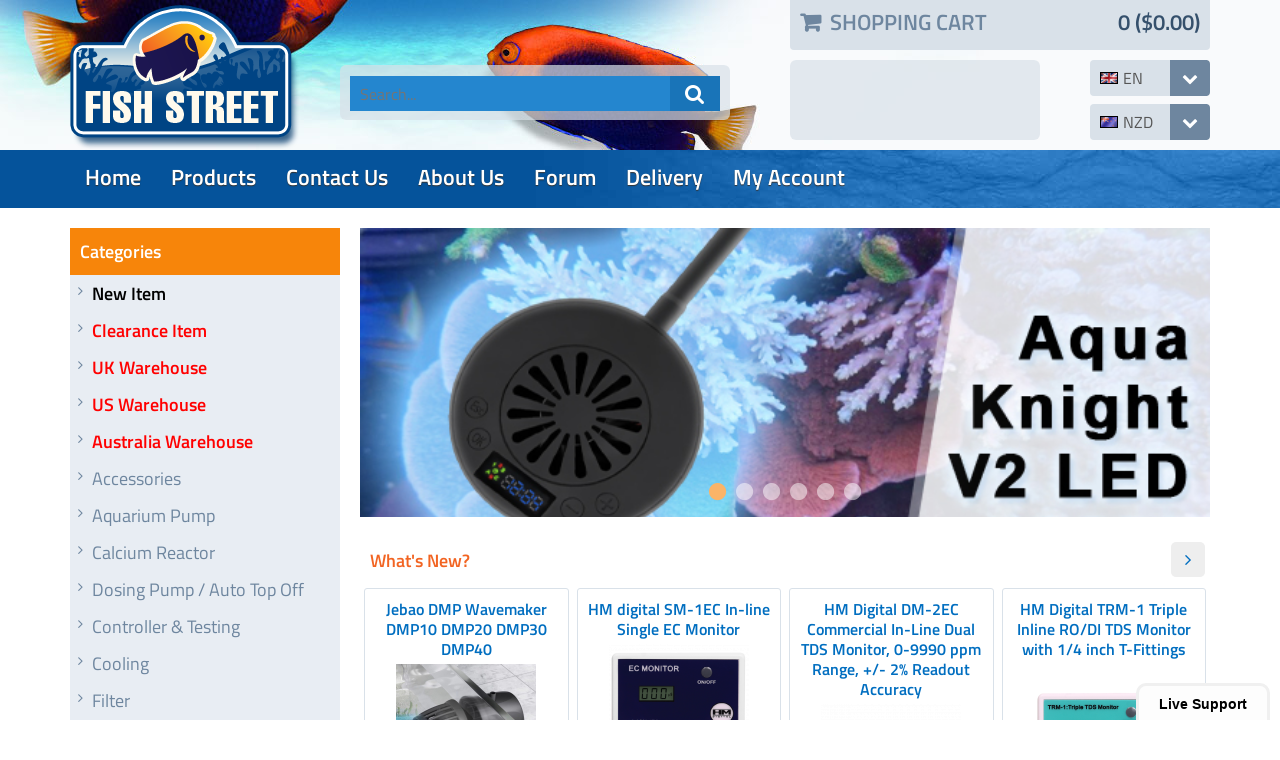

--- FILE ---
content_type: text/html; charset=utf-8
request_url: https://www.fish-street.com/index.php?currency_code=NZD
body_size: 7810
content:
<!DOCTYPE html>
<html xmlns="http://www.w3.org/1999/xhtml" xml:lang="en" lang="en">
<head>
<meta http-equiv="Content-Type" content="text/html; charset=utf-8" />
<meta name="viewport" content="width=device-width, initial-scale=1" />
<title>Fish Street Store is a dealer of quality aquarium products.</title><base href="https://www.fish-street.com/" />
<link href="https://www.fish-street.com/styles/fishstreet.css?23-Mar-2019" rel="stylesheet" type="text/css" />
<link href="images/favicon.png" rel="icon" type="image/png" />
<script src="js/ajax.js?23-Mar-2019" async="async"></script>
<script src="js/blocks.js?23-Mar-2019" async="async"></script>
<script src="js/shopping.js?23-Mar-2019" async="async"></script>
<script src="js/basket.js?23-Mar-2019" async="async"></script>
<script src="js/images.js?23-Mar-2019" async="async"></script>
<script src="js/mouse_coords.js?23-Mar-2019" async="async"></script>
<script src="js/chat.js?23-Mar-2019" async="async"></script>
<meta name="keywords" content="Pump, Wave Maker, Diffuser, Protein Skimmer, Coral, Aquarium, Saltwater, Freshwater, Controller, Cooling, Filter, Food, Lightening, Water Movement, Fish-Tank, Aquaria, Seawater, Weipro, Bubble Magus, Maxspect, LED Lamps, HQI, Bulbs, T5, Moonlight, Aquariu" />
<meta name="description" content="Fish Street Store is a dealer of quality aquarium products. We have freshwater and seawater equipment in our shop. We deliver world wide with fair delivery conditions." />
<link href="https://www.fish-street.com/" rel="canonical" />


</head>

<body class="page pg-index ">

<div class="frame fm-bar" style="">
<div id="pb_4084" class="area bk-header" style="">
	<div class="header-top">
		<div class="logo"><a href="https://www.fish-street.com/"><img src="images/fish-street-logo.png" alt="Home Page" title="Home Page" /></a></div>

			
			<div id="cart_4084" data-type="cart" data-pb-id="4084" class="cart">
				<a class="expand-cart expand-link" data-js="expand" data-class="cart-body"><i></i><span class="cart-title">Shopping Cart</span> <span class="cart-summary"><span class="head-cart-qty">0</span> <span class="head-cart-total">($0.00)</span></span></a>
				<div class="cart-body expand-body">
					
					<div class="empty">Your shopping cart is empty!</div>
					
          
					
				</div>
			</div>


			
				<div class="search">
					<form action="products_search.php" name="products_search" method="get">
					<!-- input type="hidden" name="category_id" value="0" / -->
					<input class="search-button" type="submit" name="search" value=" &#xf002; " />
					<input class="search-field" type="text" name="search_string" value="" placeholder="Search..." />
					</form>
				</div>
				<div class="search-shadow"></div>
			


			<div class="fb">
				<iframe src="//www.facebook.com/plugins/likebox.php?href=https%3A%2F%2Fwww.facebook.com%2Fpages%2FFish-Street-Store%2F109379825754819&amp;width=240&amp;height=70&amp;show_faces=false&amp;colorscheme=dark&amp;stream=false&amp;show_border=false&amp;header=false" scrolling="no" style="width:240px; height:70px;" allowtransparency="true" frameborder="0"></iframe>
			</div>
			<div class="fb-shadow"></div>

			
			<div class="currency" data-js="expand" data-tag="ul">
				<i></i>
				<a><img src="images/flags/nz.gif" alt="New Zealand Dollar"/><span>NZD</span></a>
				<div class="clear"></div>
				<ul>
					<li><a href="index.php?currency_code=USD"><img src="images/flags/us.gif" alt="American Dollar" /><span>American Dollar</span></a></li>
					<li><a href="index.php?currency_code=AUD"><img src="images/flags/au.gif" alt="Australian Dollar" /><span>Australian Dollar</span></a></li>
					<li><a href="index.php?currency_code=GBP"><img src="images/flags/uk.gif" alt="British Pound" /><span>British Pound</span></a></li>
					<li><a href="index.php?currency_code=CAD"><img src="images/flags/ca.gif" alt="Canadian Dollar" /><span>Canadian Dollar</span></a></li>
					<li><a href="index.php?currency_code=EUR"><img src="images/flags/eu.gif" alt="Euro" /><span>Euro</span></a></li>
					<li><a href="index.php?currency_code=NZD"><img src="images/flags/nz.gif" alt="New Zealand Dollar" /><span>New Zealand Dollar</span></a></li>
					<li><a href="index.php?currency_code=SGD"><img src="images/flags/sg.gif" alt="Singapore Dollar" /><span>Singapore Dollar</span></a></li>
					<li><a href="index.php?currency_code=NOK"><img src="images/currencies/nok.gif" alt="Norwegian Krone" /><span>Norwegian Krone</span></a></li>
					<li><a href="index.php?currency_code=SEK"><img src="images/currencies/sek.gif" alt="Swedish Krona" /><span>Swedish Krona</span></a></li>
					<li><a href="index.php?currency_code=RUB"><img src="images/flags/ru.gif" alt="Russian Ruble" /><span>Russian Ruble</span></a></li>
				</ul>
			</div>
			


			
			<div class="language" data-js="expand" data-tag="ul">
				<i></i>
				<a><img src="images/flags/gb.gif" alt="English"/><span>en</span></a>
				<div class="clear"></div>
				<ul>
					<li><a href="index.php?lang=ar"><img src="images/flags/sa.gif" alt="New Zealand Dollar" /><span>Arabic</span></a></li>
					<li><a href="index.php?lang=br"><img src="images/flags/br.gif" alt="New Zealand Dollar" /><span>Brazilian</span></a></li>
					<li><a href="index.php?lang=de"><img src="images/flags/de.gif" alt="New Zealand Dollar" /><span>German</span></a></li>
					<li><a href="index.php?lang=el"><img src="images/flags/gr.gif" alt="New Zealand Dollar" /><span>Greek</span></a></li>
					<li><a href="index.php?lang=en"><img src="images/flags/gb.gif" alt="New Zealand Dollar" /><span>English</span></a></li>
					<li><a href="index.php?lang=es"><img src="images/flags/es.gif" alt="New Zealand Dollar" /><span>Spanish</span></a></li>
					<li><a href="index.php?lang=fi"><img src="images/flags/fi.gif" alt="New Zealand Dollar" /><span>Finnish</span></a></li>
					<li><a href="index.php?lang=fr"><img src="images/flags/fr.gif" alt="New Zealand Dollar" /><span>French</span></a></li>
					<li><a href="index.php?lang=it"><img src="images/flags/it.gif" alt="New Zealand Dollar" /><span>Italian</span></a></li>
					<li><a href="index.php?lang=ja"><img src="images/flags/jp.gif" alt="New Zealand Dollar" /><span>Japanese</span></a></li>
					<li><a href="index.php?lang=lt"><img src="images/flags/lt.gif" alt="New Zealand Dollar" /><span>Lithuanian</span></a></li>
					<li><a href="index.php?lang=lv"><img src="images/flags/lv.gif" alt="New Zealand Dollar" /><span>Latvian</span></a></li>
					<li><a href="index.php?lang=nl"><img src="images/flags/nl.gif" alt="New Zealand Dollar" /><span>Dutch</span></a></li>
					<li><a href="index.php?lang=no"><img src="images/flags/no.gif" alt="New Zealand Dollar" /><span>Norweigian</span></a></li>
					<li><a href="index.php?lang=pl"><img src="images/flags/pl.gif" alt="New Zealand Dollar" /><span>Polish</span></a></li>
					<li><a href="index.php?lang=pt"><img src="images/flags/pt.gif" alt="New Zealand Dollar" /><span>Portuguese</span></a></li>
					<li><a href="index.php?lang=ru"><img src="images/flags/ru.gif" alt="New Zealand Dollar" /><span>Russian</span></a></li>
					<li><a href="index.php?lang=sk"><img src="images/flags/sk.gif" alt="New Zealand Dollar" /><span>Slovak</span></a></li>
					<li><a href="index.php?lang=sv"><img src="images/flags/se.gif" alt="New Zealand Dollar" /><span>Swedish</span></a></li>
					<li><a href="index.php?lang=tr"><img src="images/flags/tr.gif" alt="New Zealand Dollar" /><span>Turkish</span></a></li>
					<li><a href="index.php?lang=uk"><img src="images/flags/ua.gif" alt="New Zealand Dollar" /><span>Ukrainian</span></a></li>
				</ul>
			</div>
			
	</div>

	<div class="header-menu ">
		
		<div class="nav-expand" data-js="expand" data-tag="ul"><span>Menu</span><i></i><div class="clear"></div></div>
		
		<ul data-js="nav" class="nav-header">
			<li class="nav-active">
				<i class="fa expand"></i>
				
				<a href="index.php" ><span>Home</span></a> 
			</li>
			<li class="">
				<i class="fa expand"></i>
				
				<a href="products_list.php" ><span>Products</span></a> 
			</li>
			<li class="">
				<i class="fa expand"></i>
				
				<a href="support.php" ><span>contact us</span></a> 
			</li>
			<li class="">
				<i class="fa expand"></i>
				
				<a href="page.php?page=about" ><span>about us</span></a> 
			</li>
			<li class="">
				<i class="fa expand"></i>
				
				<a href="forums.php" ><span>forum</span></a> 
			</li>
			<li class="">
				<i class="fa expand"></i>
				
				<a href="delivery" ><span>Delivery</span></a> 
			</li>
			<li class="">
				<i class="fa expand"></i>
				
				<a href="user_home.php" ><span>My Account</span></a> 
			</li>
		</ul>
		<div class="clear"></div>
		
	</div>

	<div class="clear"></div>

</div>


</div>
<div class="clear"></div>
<div class="layout lt-double">
	<div class="frame fm-header" style="">
		
	</div>
	<div class="clear"></div>
	<div class="frame fm-left" style="">
		<div id="pb_4074" class="block bk-categories-list" style=""><div><div>
	<div class="head"><div><div>
		<a name="pb_4074"></a>Categories
	</div></div></div>
	<div class="body"><div><div>
			<ul data-js="tree" data-js-type="" class="tree" data-pb-id="4074" data-over-stop="">
		
		<li class="some-class" id="node-4074-126" data-id="126">
			<i class="fa expand"></i>
			
			<a class="" href="bfont_color_inch_black_inch_new_itemfontb" title=""><b><font color="black">New Item</font></b></a>
			 
		</li>
		
		<li class="red-bold" id="node-4074-141" data-id="141">
			<i class="fa expand"></i>
			
			<a class="" href="bfont_color_inch_red_inch_special_offerfontb" title="">Clearance Item</a>
			 
		</li>
		
		<li class="red-bold" id="node-4074-146" data-id="146">
			<i class="fa expand"></i>
			
			<a class="" href="bfont_color_inch_red_inch_uk_warehousefontb" title="">UK Warehouse</a>
			 
		</li>
		
		<li class="red-bold" id="node-4074-156" data-id="156">
			<i class="fa expand"></i>
			
			<a class="" href="bfont_color_inch_red_inch_us_warehousefontb" title="">US Warehouse</a>
			 
		</li>
		
		<li class="red-bold" id="node-4074-162" data-id="162">
			<i class="fa expand"></i>
			
			<a class="" href="bfont_color_inch_red_inch_australia_warehousefontb" title="">Australia Warehouse</a>
			 
		</li>
		
		<li class="" id="node-4074-82" data-id="82">
			<i class="fa expand"></i>
			
			<a class="" href="accessories_1" title="">Accessories</a>
			 
		</li>
		
		<li class="" id="node-4074-48" data-id="48">
			<i class="fa expand"></i>
			
			<a class="" href="aquarium_pump" title="">Aquarium Pump</a>
			 
		</li>
		
		<li class="" id="node-4074-59" data-id="59">
			<i class="fa expand"></i>
			
			<a class="" href="calcium_reactor" title="">Calcium Reactor</a>
			 
		</li>
		
		<li class="" id="node-4074-139" data-id="139">
			<i class="fa expand"></i>
			
			<a class="" href="dosing_pump__auto_top_off" title="">Dosing Pump / Auto Top Off</a>
			 
		</li>
		
		<li class="" id="node-4074-55" data-id="55">
			<i class="fa expand"></i>
			
			<a class="" href="controller_and_testing" title="">Controller & Testing</a>
			 
		</li>
		
		<li class="" id="node-4074-49" data-id="49">
			<i class="fa expand"></i>
			
			<a class="" href="cooling" title="">Cooling</a>
			 
		</li>
		
		<li class="" id="node-4074-51" data-id="51">
			<i class="fa expand"></i>
			
			<a class="" href="filter" title="">Filter</a>
			 
		</li>
		
		<li class="" id="node-4074-54" data-id="54">
			<i class="fa expand"></i>
			
			<a class="" href="fish_and_coral_food" title="">Fish & Coral Food</a>
			 
		</li>
		
		<li class="" id="node-4074-71" data-id="71">
			<i class="fa expand"></i>
			
			<a class="" href="freshwater_area" title="">Freshwater Area</a>
			 
		</li>
		
		<li class="" id="node-4074-68" data-id="68">
			<i class="fa expand"></i>
			
			<a class="" href="heater" title="">Heater</a>
			 
		</li>
		
		<li class="" id="node-4074-43" data-id="43">
			<i class="fa expand"></i>
			
			<a class="" href="lighting" title="">Lighting</a>
			 
		</li>
		
		<li class="" id="node-4074-1" data-id="1">
			<i class="fa expand"></i>
			
			<a class="" href="protein_skimmer" title="">Protein Skimmer</a>
			 
		</li>
		
		<li class="" id="node-4074-53" data-id="53">
			<i class="fa expand"></i>
			
			<a class="" href="cleaning" title="">Cleaning</a>
			 
		</li>
		
		<li class="" id="node-4074-81" data-id="81">
			<i class="fa expand"></i>
			
			<a class="" href="nitrate_media" title="">Nitrate Media</a>
			 
		</li>
		
		<li class="" id="node-4074-50" data-id="50">
			<i class="fa expand"></i>
			
			<a class="" href="uv" title="">UV</a>
			 
		</li>
		
		<li class="" id="node-4074-97" data-id="97">
			<i class="fa expand"></i>
			
			<a class="" href="water_movement" title="">Water Movement</a>
			 
		</li>
		
		<li class="" id="node-4074-157" data-id="157">
			<i class="fa expand"></i>
			
			<a class="" href="custom_order" title="">Custom Order </a>
			 
		</li>
		
	</ul>

	</div></div></div>
	<div class="foot"><div><div>
		
	</div></div></div> 
</div></div></div>

<div id="pb_4075" class="block hidden-title bk-custom-block" style=""><div><div>
	<div class="head"><div><div>
		<a name="pb_4075"></a>
	</div></div></div>
	<div class="body"><div><div>
		
	<div>
		<div align="center"><span id="siteseal"><script type="text/javascript" src="https://seal.godaddy.com/getSeal?sealID=IsUHVPI6DPsVZEmJLaayfA8S7ao6dYL7ZnFI8wer5BLgvFOlDpD"></script><br/><a style="font-family: arial; font-size: 9px" href="https://www.godaddy.com/gdshop/blazers/email-marketing.asp" target="_blank">Email Marketing</a></span>
</div>
	</div>

	</div></div></div>
	<div class="foot"><div><div>
		
	</div></div></div> 
</div></div></div>

<div id="pb_4076" class="block hidden-title bk-custom-block" style=""><div><div>
	<div class="head"><div><div>
		<a name="pb_4076"></a>
	</div></div></div>
	<div class="body"><div><div>
		
	<div>
		<div style="text-align: center;">

<a href="#" onclick="javascript:window.open('https://www.paypal.com/cgi-bin/webscr?cmd=xpt/Marketing/popup/OLCWhatIsPayPal-outside','olcwhatispaypal','toolbar=no, location=no, directories=no, status=no, menubar=no, scrollbars=yes, resizable=yes, width=400, height=350');"><img  src="https://www.paypal.com/en_US/i/logo/PayPal_mark_180x113.gif" border="0" alt="Acceptance Mark"></a>

</div>
	</div>

	</div></div></div>
	<div class="foot"><div><div>
		
	</div></div></div> 
</div></div></div>

<div id="pb_4077" class="block hidden-title bk-custom-block" style=""><div><div>
	<div class="head"><div><div>
		<a name="pb_4077"></a>
	</div></div></div>
	<div class="body"><div><div>
		
	<div>
		<a href="how_to_us__uk__au__germany_warehouse_delivery"><img src="images/fish-street/warehousedelivery.jpg" alt="" /></a>


	</div>

	</div></div></div>
	<div class="foot"><div><div>
		
	</div></div></div> 
</div></div></div>


	</div>
	<div class="frame fm-middle" style="">
		<div id="pb_4078" class="area hidden-title bk-banners" style="">
	<div class="banners slides-slideshow" data-js="slideshow" data-pb-id="4078" data-slider-type="5" data-transition-delay="3s" data-transition-duration="2s" style="">
		
		<div class="banner" data-slide>
			
			<div class="br-image"><a href="bc.php?b=41" target="_top"><img class="banner-image" src="https://www.fish-street.com/images/bnrs/a029_led_banner_2019.jpg" alt="Aqua Knight V2 LED Lighting" /></a></div>
			<div class="br-text" onclick="callAjax('bc.php?ajax=1&amp;b=41', function(){});"></div>
		</div>
		<div class="banner" data-slide>
			
			<div class="br-image"><a href="bc.php?b=40" target="_top"><img class="banner-image" src="https://www.fish-street.com/images/bnrs/Vibrant_1.banner_2019.jpg" alt="VastOcean Veggie-Mag Feeding Clip Magnet" /></a></div>
			<div class="br-text" onclick="callAjax('bc.php?ajax=1&amp;b=40', function(){});"></div>
		</div>
		<div class="banner" data-slide>
			
			<div class="br-image"><a href="bc.php?b=39" target="_top"><img class="banner-image" src="https://www.fish-street.com/images/bnrs/Vibrant.banner_2019.jpg" alt="Vibrant Liquid Aquarium Cleaner for Reefs" /></a></div>
			<div class="br-text" onclick="callAjax('bc.php?ajax=1&amp;b=39', function(){});"></div>
		</div>
		<div class="banner" data-slide>
			
			<div class="br-image"><a href="bc.php?b=38" target="_top"><img class="banner-image" src="https://www.fish-street.com/images/bnrs/bioball_banner_2019.jpg" alt="Cermeric Nano Ball" /></a></div>
			<div class="br-text" onclick="callAjax('bc.php?ajax=1&amp;b=38', function(){});"></div>
		</div>
		<div class="banner" data-slide>
			
			<div class="br-image"><a href="bc.php?b=42" target="_top"><img class="banner-image" src="https://www.fish-street.com/images/bnrs/AQLinkSeaweedFeeder_banner_.jpg" alt="seaweed" /></a></div>
			<div class="br-text" onclick="callAjax('bc.php?ajax=1&amp;b=42', function(){});"></div>
		</div>
		<div class="banner" data-slide>
			
			<div class="br-image"><a href="bc.php?b=43" target="_top"><img class="banner-image" src="https://www.fish-street.com/images/bnrs/jumpnet.jpg" alt="Jump Guard" /></a></div>
			<div class="br-text" onclick="callAjax('bc.php?ajax=1&amp;b=43', function(){});"></div>
		</div>
	</div>
</div>

<div id="pb_4079" class="block bk-products-latest" style=""><div><div>
	<div class="head"><div><div>
		<a name="pb_4079"></a>What's New?
	</div></div></div>
	<div class="body"><div><div>
			<form name="products_4079" method="post" action="#products_4079">
	<input type="hidden" name="pb_id" value="4079" />
	<input type="hidden" name="type" value="offer" />
	<input type="hidden" name="rnd" value="" />
	<input type="hidden" name="cart" value="ADD" />
	<input type="hidden" name="saved_type_id" value="" />
	<input type="hidden" name="redirect_to_cart" value="1" />
	<input type="hidden" name="multi_add" value="0" />
	<input type="hidden" name="start_index" value="1" />
	<input type="hidden" name="item_index" value="" />
	<input type="hidden" name="sc_params" value="{&quot;msgRequiredProperty&quot;:&quot;Please specify {property_name} for {product_name}.&quot;,&quot;msgMinMax&quot;:&quot;Please enter a value between {min_value} and {max_value}.&quot;,&quot;msgAddProduct&quot;:&quot;Add this product to your Shopping Cart?&quot;,&quot;msgAddSubscription&quot;:&quot;Add this subscription to your Shopping Cart?&quot;,&quot;confirmAdd&quot;:&quot;0&quot;}" />
	<input type="hidden" name="items_indexes" value="1,2,3,4" />
	

		
		

		<div class="" data-js="" data-pb-id="4079" data-slider-type="" data-transition-delay="" data-transition-duration="" style="">

			<div class="products cols-4" id="data_4079" style="">
				
				
				<div class="col col-1">

					<div class="product">

						<input type="hidden" name="item_id1" value="1034" />
						<input type="hidden" name="tax_percent1" value="0" />
						<input type="hidden" name="product_params1" value="form_id=1#item_name=Jebao DMP Wavemaker DMP10 DMP20 DMP30 DMP40" />
						<input type="hidden" name="product_data1" value="{&quot;currency&quot;:{&quot;code&quot;:&quot;NZD&quot;,&quot;value&quot;:&quot;554&quot;,&quot;left&quot;:&quot;$&quot;,&quot;right&quot;:&quot;&quot;,&quot;rate&quot;:&quot;1.78283232&quot;,&quot;decimals&quot;:2,&quot;point&quot;:&quot;.&quot;,&quot;separator&quot;:&quot;,&quot;},&quot;form_id&quot;:1,&quot;item_name&quot;:&quot;Jebao DMP Wavemaker DMP10 DMP20 DMP30 DMP40&quot;}" />

						<div class="before-image">
							<h2 class="product-name"><a class="product-name  " href="jebao-dmp-wavemaker-dmp10-dmp20-dmp30-dmp40" title="Jebao DMP Wavemaker DMP10 DMP20 DMP30 DMP40">Jebao DMP Wavemaker DMP10 DMP20 DMP30 DMP40</a></h2>
						</div>

      			
						<div class="image-block">
							<a href="jebao-dmp-wavemaker-dmp10-dmp20-dmp30-dmp40" title="Jebao DMP Wavemaker DMP10 DMP20 DMP30 DMP40"><img class="product-image"  src="images/small/_2024-10-29_233159.jpg" alt="Jebao DMP Wavemaker DMP10 DMP20 DMP30 DMP40" /></a>
						</div>


						<div class="after-image">
							<h2 class="product-name"><a class="product-name  " href="jebao-dmp-wavemaker-dmp10-dmp20-dmp30-dmp40" title="Jebao DMP Wavemaker DMP10 DMP20 DMP30 DMP40">Jebao DMP Wavemaker DMP10 DMP20 DMP30 DMP40</a></h2>
						</div>


						<div class="buy-block">
							<div class="prices">
								
								<div id="price_block1" class="price-main"><span class="caption">Price</span><span id="price1" class="price">$0.00</span><span class="price-note">excl. TAX</span> <span class="tax"></span></div>
								
								
								
								
								
							</div>
				  
							<input type="hidden" name="quantity" value="1" />	
				  
							<div class="buttons">
								
								
								
								
								
								
							</div>
						</div>

						

						

						<div class="clear"></div>

					</div>

				</div>
				
				<div class="col col-2">

					<div class="product">

						<input type="hidden" name="item_id2" value="1033" />
						<input type="hidden" name="tax_percent2" value="0" />
						<input type="hidden" name="product_params2" value="form_id=2#item_name=HM digital SM-1EC In-line Single EC Monitor" />
						<input type="hidden" name="product_data2" value="{&quot;currency&quot;:{&quot;code&quot;:&quot;NZD&quot;,&quot;value&quot;:&quot;554&quot;,&quot;left&quot;:&quot;$&quot;,&quot;right&quot;:&quot;&quot;,&quot;rate&quot;:&quot;1.78283232&quot;,&quot;decimals&quot;:2,&quot;point&quot;:&quot;.&quot;,&quot;separator&quot;:&quot;,&quot;},&quot;form_id&quot;:2,&quot;item_name&quot;:&quot;HM digital SM-1EC In-line Single EC Monitor&quot;}" />

						<div class="before-image">
							<h2 class="product-name"><a class="product-name  " href="hm-digital-sm-1ec-in-line-single-ec-monitor" title="HM digital SM-1EC In-line Single EC Monitor">HM digital SM-1EC In-line Single EC Monitor</a></h2>
						</div>

      			
						<div class="image-block">
							<a href="hm-digital-sm-1ec-in-line-single-ec-monitor" title="HM digital SM-1EC In-line Single EC Monitor"><img class="product-image"  src="images/small/HM_digital_SM-1EC_In-line_Single_EC_Monitor.png" alt="HM digital SM-1EC In-line Single EC Monitor" /></a>
						</div>


						<div class="after-image">
							<h2 class="product-name"><a class="product-name  " href="hm-digital-sm-1ec-in-line-single-ec-monitor" title="HM digital SM-1EC In-line Single EC Monitor">HM digital SM-1EC In-line Single EC Monitor</a></h2>
						</div>


						<div class="buy-block">
							<div class="prices">
								
								<div id="price_block2" class="price-old"><span class="caption">Price</span><span id="price2" class="price">$80.23</span><span class="price-note">excl. TAX</span> <span class="tax"></span></div>
								
								<div class="price-sale"><span class="caption">Sale</span><span id="sales_price2" class="price">$70.42</span><span class="price-note">excl. TAX</span> <span class="tax"></span></div>
								
								<div class="price-save"><span class="caption">You Save</span><span class="price">$9.81</span> <span class="percent">(12%)</span></div>
								
								
								
							</div>
				  
							<input type="hidden" name="quantity" value="1" />	
				  
							<div class="buttons">
								
								
								
								
								
								
							</div>
						</div>

						

						

						<div class="clear"></div>

					</div>

				</div>
				
				<div class="col col-3">

					<div class="product">

						<input type="hidden" name="item_id3" value="1032" />
						<input type="hidden" name="tax_percent3" value="0" />
						<input type="hidden" name="product_params3" value="form_id=3#item_name=HM Digital DM-2EC Commercial In-Line Dual TDS Monitor, 0-9990 ppm Range, %2B/- 2%25 Readout Accuracy" />
						<input type="hidden" name="product_data3" value="{&quot;currency&quot;:{&quot;code&quot;:&quot;NZD&quot;,&quot;value&quot;:&quot;554&quot;,&quot;left&quot;:&quot;$&quot;,&quot;right&quot;:&quot;&quot;,&quot;rate&quot;:&quot;1.78283232&quot;,&quot;decimals&quot;:2,&quot;point&quot;:&quot;.&quot;,&quot;separator&quot;:&quot;,&quot;},&quot;form_id&quot;:3,&quot;item_name&quot;:&quot;HM Digital DM-2EC Commercial In-Line Dual TDS Monitor, 0-9990 ppm Range, +\/- 2% Readout Accuracy&quot;}" />

						<div class="before-image">
							<h2 class="product-name"><a class="product-name  " href="hm-digital-dm-2-commercial-in-line-dual-tds-monitor-0-9990-ppm-range-and-2-readout-accuracy-1" title="HM Digital DM-2EC Commercial In-Line Dual TDS Monitor, 0-9990 ppm Range, +/- 2% Readout Accuracy">HM Digital DM-2EC Commercial In-Line Dual TDS Monitor, 0-9990 ppm Range, +/- 2% Readout Accuracy</a></h2>
						</div>

      			
						<div class="image-block">
							<a href="hm-digital-dm-2-commercial-in-line-dual-tds-monitor-0-9990-ppm-range-and-2-readout-accuracy-1" title="HM Digital DM-2EC Commercial In-Line Dual TDS Monitor, 0-9990 ppm Range, +/- 2% Readout Accuracy"><img class="product-image"  src="images/small/DM-2EC-1.png" alt="HM Digital DM-2EC Commercial In-Line Dual TDS Monitor, 0-9990 ppm Range, +/- 2% Readout Accuracy" /></a>
						</div>


						<div class="after-image">
							<h2 class="product-name"><a class="product-name  " href="hm-digital-dm-2-commercial-in-line-dual-tds-monitor-0-9990-ppm-range-and-2-readout-accuracy-1" title="HM Digital DM-2EC Commercial In-Line Dual TDS Monitor, 0-9990 ppm Range, +/- 2% Readout Accuracy">HM Digital DM-2EC Commercial In-Line Dual TDS Monitor, 0-9990 ppm Range, +/- 2% Readout Accuracy</a></h2>
						</div>


						<div class="buy-block">
							<div class="prices">
								
								<div id="price_block3" class="price-old"><span class="caption">Price</span><span id="price3" class="price">$80.23</span><span class="price-note">excl. TAX</span> <span class="tax"></span></div>
								
								<div class="price-sale"><span class="caption">Sale</span><span id="sales_price3" class="price">$70.42</span><span class="price-note">excl. TAX</span> <span class="tax"></span></div>
								
								<div class="price-save"><span class="caption">You Save</span><span class="price">$9.81</span> <span class="percent">(12%)</span></div>
								
								
								
							</div>
				  
							<input type="hidden" name="quantity" value="1" />	
				  
							<div class="buttons">
								
								
								
								
								
								
							</div>
						</div>

						

						

						<div class="clear"></div>

					</div>

				</div>
				
				<div class="col col-4">

					<div class="product">

						<input type="hidden" name="item_id4" value="1031" />
						<input type="hidden" name="tax_percent4" value="0" />
						<input type="hidden" name="product_params4" value="form_id=4#item_name=HM Digital TRM-1 Triple Inline RO/DI TDS Monitor with 1/4 inch T-Fittings" />
						<input type="hidden" name="product_data4" value="{&quot;currency&quot;:{&quot;code&quot;:&quot;NZD&quot;,&quot;value&quot;:&quot;554&quot;,&quot;left&quot;:&quot;$&quot;,&quot;right&quot;:&quot;&quot;,&quot;rate&quot;:&quot;1.78283232&quot;,&quot;decimals&quot;:2,&quot;point&quot;:&quot;.&quot;,&quot;separator&quot;:&quot;,&quot;},&quot;form_id&quot;:4,&quot;item_name&quot;:&quot;HM Digital TRM-1 Triple Inline RO\/DI TDS Monitor with 1\/4 inch T-Fittings&quot;}" />

						<div class="before-image">
							<h2 class="product-name"><a class="product-name  " href="hm-digital-triple-inline-ro-di-tds-monitor-with-1-4-inch-t-fittings" title="HM Digital TRM-1 Triple Inline RO/DI TDS Monitor with 1/4 inch T-Fittings">HM Digital TRM-1 Triple Inline RO/DI TDS Monitor with 1/4 inch T-Fittings</a></h2>
						</div>

      			
						<div class="image-block">
							<a href="hm-digital-triple-inline-ro-di-tds-monitor-with-1-4-inch-t-fittings" title="HM Digital TRM-1 Triple Inline RO/DI TDS Monitor with 1/4 inch T-Fittings"><img class="product-image"  src="images/small/trm1.png" alt="HM Digital TRM-1 Triple Inline RO/DI TDS Monitor with 1/4 inch T-Fittings" /></a>
						</div>


						<div class="after-image">
							<h2 class="product-name"><a class="product-name  " href="hm-digital-triple-inline-ro-di-tds-monitor-with-1-4-inch-t-fittings" title="HM Digital TRM-1 Triple Inline RO/DI TDS Monitor with 1/4 inch T-Fittings">HM Digital TRM-1 Triple Inline RO/DI TDS Monitor with 1/4 inch T-Fittings</a></h2>
						</div>


						<div class="buy-block">
							<div class="prices">
								
								<div id="price_block4" class="price-old"><span class="caption">Price</span><span id="price4" class="price">$71.31</span><span class="price-note">excl. TAX</span> <span class="tax"></span></div>
								
								<div class="price-sale"><span class="caption">Sale</span><span id="sales_price4" class="price">$59.72</span><span class="price-note">excl. TAX</span> <span class="tax"></span></div>
								
								<div class="price-save"><span class="caption">You Save</span><span class="price">$11.59</span> <span class="percent">(16%)</span></div>
								
								
								
							</div>
				  
							<input type="hidden" name="quantity" value="1" />	
				  
							<div class="buttons">
								
								
								
								
								
								
							</div>
						</div>

						

						

						<div class="clear"></div>

					</div>

				</div>
				
				
				<div class="clear"></div>
			</div>
		</div>

		
		<div class="navigator br-solid"><nav class="pagination">

	<ul>
		
		
		
		<li class="pn-active"><a href="" onclick="return false;"><span>1</span></a></li>
		
		<li class="pn-next"><a href="index.php?p4079=2#products_4079" data-js="link" title="Next"><span>Next</span></a></li>
		
	</ul>

	<div class="pn-summary">
		<span class="pn-name"></span> <span class="pn-current">1</span> <span class="pn-of">of</span> <span class="pn-total">10</span>
	</div>
	<div class="clear"></div>
</nav>
</div>

	</form>

	</div></div></div>
	<div class="foot"><div><div>
		
	</div></div></div> 
</div></div></div>

<div id="pb_4080" class="block hidden-title bk-custom-block" style=""><div><div>
	<div class="head"><div><div>
		<a name="pb_4080"></a>
	</div></div></div>
	<div class="body"><div><div>
		
	<div>
		<a class="hot-offer" href="aquarium_eggcrate_for_reef_pack_tank_cover_holder"><img src="images/super/aquariumeggrate-banner.jpg" border="0"></a>

<a class="hot-offer" href="battery-coralbox-powercell-for-backup-jebao-pump-dc-pump"><img src="images/super/powercell.jpg" border="0"></a>

<a class="hot-offer" href="aquarium_refugium_led_system_for_marine__freshwater"><img src="images/editor/rled_1.jpg" border="0"></a>

<a class="hot-offer" href="mesh_pf4_enkamat_skimmer_enhancement"><img src="images/super/needweelskimmer.jpg" border="0"></a>

<a class="hot-offer" href="flow_accelerator_swirl_eductor"><img src="images/super/Flow_accelerator.jpg"  border="0"></a>

<a class="hot-offer" href="fan"><img src="images/super/summer.jpg" border="0"></a>

<div class="clear"></div>
	</div>

	</div></div></div>
	<div class="foot"><div><div>
		
	</div></div></div> 
</div></div></div>

<div id="pb_4081" class="block bk-products-offers" style=""><div><div>
	<div class="head"><div><div>
		<a name="pb_4081"></a>Special Offer
	</div></div></div>
	<div class="body"><div><div>
			<form name="products_4081" method="post" action="#pb_4081">
	<input type="hidden" name="pb_id" value="4081" />
	<input type="hidden" name="type" value="offer" />
	<input type="hidden" name="rnd" value="1029993689" />
	<input type="hidden" name="cart" value="ADD" />
	<input type="hidden" name="saved_type_id" value="" />
	<input type="hidden" name="redirect_to_cart" value="1" />
	<input type="hidden" name="multi_add" value="0" />
	<input type="hidden" name="start_index" value="5" />
	<input type="hidden" name="item_index" value="" />
	<input type="hidden" name="sc_params" value="{&quot;msgRequiredProperty&quot;:&quot;Please specify {property_name} for {product_name}.&quot;,&quot;msgMinMax&quot;:&quot;Please enter a value between {min_value} and {max_value}.&quot;,&quot;msgAddProduct&quot;:&quot;Add this product to your Shopping Cart?&quot;,&quot;msgAddSubscription&quot;:&quot;Add this subscription to your Shopping Cart?&quot;,&quot;confirmAdd&quot;:&quot;0&quot;}" />
	<input type="hidden" name="items_indexes" value="5,6,7,8" />
	<input type="hidden" name="product_params5" value="cleft=$#cright=#crate=1.78283232#cdecimals=2#cpoint=.#cseparator=,#show_prices=0#tax_prices_type=0#points_rate=1#points_decimals=2#zero_price_type=0#zero_price_message=#zero_product_action=1#zero_product_warn=#tax_note=incl. TAX#form_id=so_4081_695#item_name=Coral Box S01 Auto Dosing Pump#pe=0" />
	<input type="hidden" name="item_id5" value="695" />
	<input type="hidden" name="tax_percent5" value="0" />
	<input type="hidden" name="product_params6" value="cleft=$#cright=#crate=1.78283232#cdecimals=2#cpoint=.#cseparator=,#show_prices=0#tax_prices_type=0#points_rate=1#points_decimals=2#zero_price_type=0#zero_price_message=#zero_product_action=1#zero_product_warn=#tax_note=incl. TAX#form_id=so_4081_704#item_name=Aquarium SPS Coral Moss Glue #pe=0" />
	<input type="hidden" name="item_id6" value="704" />
	<input type="hidden" name="tax_percent6" value="0" />
	<input type="hidden" name="product_params7" value="cleft=$#cright=#crate=1.78283232#cdecimals=2#cpoint=.#cseparator=,#show_prices=0#tax_prices_type=0#points_rate=1#points_decimals=2#zero_price_type=0#zero_price_message=#zero_product_action=1#zero_product_warn=#tax_note=incl. TAX#form_id=so_4081_475#item_name=Flow Accelerator Swirl Eductor#pe=0" />
	<input type="hidden" name="item_id7" value="475" />
	<input type="hidden" name="tax_percent7" value="0" />
	<input type="hidden" name="product_params8" value="cleft=$#cright=#crate=1.78283232#cdecimals=2#cpoint=.#cseparator=,#show_prices=0#tax_prices_type=0#points_rate=1#points_decimals=2#zero_price_type=0#zero_price_message=#zero_product_action=1#zero_product_warn=#tax_note=incl. TAX#form_id=so_4081_507#item_name=Salinity Refractometer Plus#pe=0" />
	<input type="hidden" name="item_id8" value="507" />
	<input type="hidden" name="tax_percent8" value="0" />
	

		
		

		<div data-js="" data-cols="" data-column-width="" data-column-height="" data-pb-id="4081" data-slider-type="0" data-transition-delay="" data-transition-duration="" class="bk-data" style="">
			<div data-sliding="1" class="products cols-4" id="data_4081" style="width: 100%;">
				
				
				<div data-slide-col="1" class="col col-1" style="">

					<div class="product br-solid">

						<div class="before-image">
							<h2 class="product-name"><a class="product-name  " href="coral_box_s01_auto_dosing_pump" title="CoralBox S01 Auto Dosing Pump">Coral Box S01 Auto Dosing Pump</a></h2>
						</div>
						
						<div class="image-block">
							<a href="coral_box_s01_auto_dosing_pump" title="CoralBox S01 Auto Dosing Pump"><img  class="product-image" src="images/small/S01_Auto_Dosing_Pump_.jpg" alt="Coral Box S01 Auto Dosing Pump" /></a>
						</div>
						<div class="after-image">
							<h2 class="product-name"><a class="product-name  " href="coral_box_s01_auto_dosing_pump" title="CoralBox S01 Auto Dosing Pump">Coral Box S01 Auto Dosing Pump</a></h2>
						</div>

						<div class="buy-block">
							<div class="prices">
								
								<div class="price-main"><span class="caption">Price</span><span class="price">$0.00</span> <span class="tax"></span></div>
											  
								
								
								
							</div>
					  
							<input type="hidden" name="quantity" value="1" />	
					  
							<div class="buttons">
					  
							
					  
							
							<a class="button bn-add" id="add5" href="index.php?rnd=1029993689&amp;cart=ADD&amp;add_id=695&amp;rp=index.php#p695" onclick="return confirmBuy('products_4081','5','cart', 'add5');"><span>Add to Cart</span></a> 
							
							
							
							
							
							</div>
						</div>

						<div class="desc">
							
						</div>

						

						<div class="clear"></div>

					</div>

				</div>
				
				<div data-slide-col="1" class="col col-2" style="">

					<div class="product br-solid">

						<div class="before-image">
							<h2 class="product-name"><a class="product-name  " href="aquarium_sps_coral_moss_glue" title="Aquarium SPS Coral Glue ">Aquarium SPS Coral Moss Glue </a></h2>
						</div>
						
						<div class="image-block">
							<a href="aquarium_sps_coral_moss_glue" title="Aquarium SPS Coral Glue "><img  class="product-image" src="images/small/Aquarium_SPS_Coral_Moss_Glue_2_.jpg" alt="Aquarium SPS Coral Moss Glue " /></a>
						</div>
						<div class="after-image">
							<h2 class="product-name"><a class="product-name  " href="aquarium_sps_coral_moss_glue" title="Aquarium SPS Coral Glue ">Aquarium SPS Coral Moss Glue </a></h2>
						</div>

						<div class="buy-block">
							<div class="prices">
								
								<div class="price-old"><span class="caption">Price</span><span class="price">$5.72</span> <span class="tax"></span></div>
								
								<div class="price-sale"><span class="caption">Sale</span><span class="price">$3.16</span> <span class="tax"></span></div>			  
								
								
								
							</div>
					  
							<input type="hidden" name="quantity" value="1" />	
					  
							<div class="buttons">
					  
							
					  
							
							<a class="button bn-add" id="add6" href="index.php?rnd=1029993689&amp;cart=ADD&amp;add_id=704&amp;rp=index.php#p704" onclick="return confirmBuy('products_4081','6','cart', 'add6');"><span>Add to Cart</span></a> 
							
							
							
							
							
							</div>
						</div>

						<div class="desc">
							
						</div>

						

						<div class="clear"></div>

					</div>

				</div>
				
				<div data-slide-col="1" class="col col-3" style="">

					<div class="product br-solid">

						<div class="before-image">
							<h2 class="product-name"><a class="product-name  " href="flow_accelerator_swirl_eductor" title="">Flow Accelerator Swirl Eductor</a></h2>
						</div>
						
						<div class="image-block">
							<a href="flow_accelerator_swirl_eductor" title=""><img  class="product-image" src="images/small/Flow_Accelerator_Swirl_Eductor.jpg" alt="Flow Accelerator Swirl Eductor" /></a>
						</div>
						<div class="after-image">
							<h2 class="product-name"><a class="product-name  " href="flow_accelerator_swirl_eductor" title="">Flow Accelerator Swirl Eductor</a></h2>
						</div>

						<div class="buy-block">
							<div class="prices">
								
								<div class="price-old"><span class="caption">Price</span><span class="price">$32.43</span> <span class="tax"></span></div>
								
								<div class="price-sale"><span class="caption">Sale</span><span class="price">$24.80</span> <span class="tax"></span></div>			  
								
								
								
							</div>
					  
							<input type="hidden" name="quantity" value="1" />	
					  
							<div class="buttons">
					  
							
					  
							
							<a class="button bn-add" id="add7" href="index.php?rnd=1029993689&amp;cart=ADD&amp;add_id=475&amp;rp=index.php#p475" onclick="return confirmBuy('products_4081','7','cart', 'add7');"><span>Add to Cart</span></a> 
							
							
							
							
							
							</div>
						</div>

						<div class="desc">
							
						</div>

						

						<div class="clear"></div>

					</div>

				</div>
				
				<div data-slide-col="1" class="col col-4" style="">

					<div class="product br-solid">

						<div class="before-image">
							<h2 class="product-name"><a class="product-name  " href="salinity_refractometer_plus" title="">Salinity Refractometer Plus</a></h2>
						</div>
						
						<div class="image-block">
							<a href="salinity_refractometer_plus" title=""><img  class="product-image" src="images/small/SalinityRefractometerPlus-0.jpg" alt="Salinity Refractometer Plus" /></a>
						</div>
						<div class="after-image">
							<h2 class="product-name"><a class="product-name  " href="salinity_refractometer_plus" title="">Salinity Refractometer Plus</a></h2>
						</div>

						<div class="buy-block">
							<div class="prices">
								
								<div class="price-old"><span class="caption">Price</span><span class="price">$93.47</span> <span class="tax"></span></div>
								
								<div class="price-sale"><span class="caption">Sale</span><span class="price">$74.40</span> <span class="tax"></span></div>			  
								
								
								
							</div>
					  
							<input type="hidden" name="quantity" value="1" />	
					  
							<div class="buttons">
					  
							
					  
							
							<a class="button bn-add" id="add8" href="index.php?rnd=1029993689&amp;cart=ADD&amp;add_id=507&amp;rp=index.php#p507" onclick="return confirmBuy('products_4081','8','cart', 'add8');"><span>Add to Cart</span></a> 
							
							
							
							
							
							</div>
						</div>

						<div class="desc">
							
						</div>

						

						<div class="clear"></div>

					</div>

				</div>
				
				
				<div class="clear"></div>
			</div>
		</div>

			
			<div class="navigator br-solid"><nav class="pagination">

	<ul>
		
		
		
		<li class="pn-active"><a href="" onclick="return false;"><span>1</span></a></li>
		
		<li class="pn-next"><a href="index.php?pn_pr_sp=2" data-js="link" title="Next"><span>Next</span></a></li>
		
	</ul>

	<div class="pn-summary">
		<span class="pn-name"></span> <span class="pn-current">1</span> <span class="pn-of">of</span> <span class="pn-total">2</span>
	</div>
	<div class="clear"></div>
</nav>
</div>

	</form>


	</div></div></div>
	<div class="foot"><div><div>
		
	</div></div></div> 
</div></div></div>


<div id="popupBox" class="popupTooltip">
	
</div>
<div class="area bk-support-live br-solid bg-body support-offline bk-support-live" style=""
	onmouseover='this.getElementsByClassName("desc")[0].className ="desc desc-show";' 
	onmouseout='this.getElementsByClassName("desc")[0].className ="desc";' 
	onclick="window.location = 'support.php';">
	<div class="title">Live Support</div>

	<div class="desc">
		
		
		<div id="offline-desc">
			<br />
			Sorry, we are offline, <br />click here to send us message
			<br /><br />
		</div>
		
	</div>

</div>


	</div>
	<div class="clear"></div>
</div>
<div class="clear"></div>
<div class="frame fm-footer" style="">
	<div id="pb_4083" class="area hidden-title bk-footer" style="">
	<div class="footer-head">
		<div class="subscribe-footer">
			<div class="subscribe-info">
				<div class="subscribe-title">Subscribe</div>
				<div class="subscribe-text">To get our newsletter please enter your email address in the box below and press 'Subscribe' button.</div>
			</div>
			<div data-js="subscribe" class="subscribe-form">
				<input type="text" class="subscribe-field" placeholder="Email..."/>
				<input type="button" class="subscribe-button" value="Subscribe"/>
				<div class="error-block"><i class="close"></i><span></span></div>
				<div class="success-block"><i class="close"></i><span></span></div>
				<div class="clear"></div>
			</div>

			<div class="fb-foot">
				<iframe src="//www.facebook.com/plugins/likebox.php?href=https%3A%2F%2Fwww.facebook.com%2Fpages%2FFish-Street-Store%2F109379825754819&amp;width=240&amp;height=70&amp;show_faces=false&amp;colorscheme=dark&amp;stream=false&amp;show_border=false&amp;header=false" scrolling="no" style="width:240px; height:70px;" allowtransparency="true" frameborder="0"></iframe>
			</div>
		</div>


		<div class="links-footer">
<div class="links-title">Freshwater</div>
<a href="diffuser">Diffuser</a>
<a href="co2_test_kit">Co2 Test Kit</a>
<a href="shrimp_food">CRS Shrimp Food</a> 
<a href="dry_fertilisers">Dry Fertilisers</a>
<a href="co2_accessiores">Co2 Accessiores </a>
<a href="glass_tube">Glass Tube</a> 
<a href="air_tubing_and_controller">Air Tubing &amp; Controller</a>
</div>

<div class="links-footer">
<div class="links-title">Saltwater</div>

<a href="calcium_reactor">Calcium Reactor</a>
<a href="protein_skimmer">Protein Skimmer</a>
<a href="wave_maker">Wave Maker</a>
<a href="nitrate_media">PO4 &amp; No3 Remover</a>
<a href="accessories_1">Accessiores</a>

</div>

<div class="links-footer">
<div class="links-title">Aquarium</div>

	<div class="sub-links">
		<a href="pump">Pump</a>
		<a href="hqi_bulb">HQI Bulb</a>
		<a href="lighting">Lighting</a>
		<a href="Crontroller">Controller</a>
		<a href="uv">UV</a>
		<a href="Filtering">Filtering</a>
		<a href="heater">Heater</a>
	</div>

	<div class="sub-links">
		<a href="cooling">Cooling</a>
		<a href="tester_and_treatment">Testing &amp; Treatment</a>
		<a href="diease">Diease</a>
		<a href="food">Food</a>
		<a href="other">Other</a>
	</div>

	<div class="clear"></div>

</div>

<div class="clear"></div>


	</div>

	
	<div class="footer-menu">
		<ul data-js="nav" class="nav-footer">
			<li class="">
				<a href="news_1" ><span>News</span></a> 
			</li>
			<li class="">
				<a href="about_us" ><span>About Us</span></a> 
			</li>
			<li class="">
				<a href="points_reward" ><span>Points Reward</span></a> 
			</li>
			<li class="">
				<a href="returns_and_refund" ><span>Returns & Refund</span></a> 
			</li>
			<li class="">
				<a href="faq_1" ><span>FAQ</span></a> 
			</li>
			<li class="">
				<a href="support.php" ><span>Contact us</span></a> 
			</li>
			<li class="">
				<a href="links_1" ><span>Links</span></a> 
			</li>
			<li class="">
				<a href="delivery" ><span>Delivery</span></a> 
			</li>
			<li class="">
				<a href="price_match" ><span>Price Match</span></a> 
			</li>
			<li class="">
				<a href="monthy_letter" ><span>Monthy Letter</span></a> 
			</li>
		</ul>
	</div>

	<div class="footer-foot">&copy; Fish-Street.com</div>

	<div class="clear"></div>


</div>


</div>

<script src="js/init.js?23-Mar-2019"></script>


</body>
</html>

--- FILE ---
content_type: text/javascript
request_url: https://www.fish-street.com/js/chat.js?23-Mar-2019
body_size: 1353
content:
var timeId = "";
var chatsBlinkId = "";

function initChat()
{
	var chatMessages = document.getElementById("chatMessages");
	var chatsWaiting = document.getElementById("chatsWaiting");
	if (chatMessages) {
		// move scroll to the bottom
		chatMessages.scrollTop = chatMessages.scrollHeight;
		// check messages every 5 seconds
		checkMessages();
	} else if (chatsWaiting) {
		// check new chats every 10 seconds and update admin status
		checkChats();
	}
}

function openChatWindow(pagename, chatId, operation)
{                 
	var chatWinName = "chat_" + chatId;
	var pageUrl = pagename;
	if (chatId && chatId != "") {
		pageUrl += '?chat_id=' + encodeURIComponent(chatId);
		if (operation && operation != "") {
			pageUrl += "&operation=" + operation;
		}
	}
	var chatWin = window.open (pageUrl, chatWinName, 'toolbar=no,location=no,directories=no,status=yes,menubar=no,scrollbars=yes,resizable=yes,width=600,height=400');
	chatWin.focus();
}

function checkMessages()
{
	var formObject = document.chat_message;
	var chatUrl = formObject.action;
	chatUrl += "?ajax=1";
	if (formObject.chat_id) {
		chatUrl += "&chat_id=" + encodeURIComponent(formObject.chat_id.value);
	}
	if (formObject.last_message_id) {
		chatUrl += "&last_message_id=" + encodeURIComponent(formObject.last_message_id.value);
	}

	callAjax(chatUrl, checkResponse, "");
	if (timeId) { clearTimeout(timeId); }
	timeId = setTimeout("checkMessages()", 5000); // 5 seconds
}

function checkChats()
{
	var formObject = document.chats_waiting;
	var chatUrl = formObject.action;
	chatUrl += "?ajax=1";
	callAjax(chatUrl, updateChats, "");
	if (timeId) { clearTimeout(timeId); }
	timeId = setTimeout("checkChats()", 10000); // 10 seconds
}


function updateChats(chatsData)
{
	var chatsWaiting = document.getElementById("chatsWaiting");
	chatsWaiting.innerHTML = chatsData;
	// check number of chats and if window not active to warn administrator about new chats
	var formObject = document.chats_waiting;
	var chatsNumber = parseInt(formObject.chats.value);
	if (chatsNumber > 0 && !document.hasFocus()) {
		if (chatsBlinkId) { clearTimeout(chatsBlinkId); }
		newChatsBlink();
	}
}

function newChatsBlink()
{
	var currentTitle = document.title;
	var formObject = document.chats_waiting;
	var chatsNumber = parseInt(formObject.chats.value);
	var docTitle = formObject.support_live_msg.value;
	var chatsWaitingMsg = formObject.chats_waiting_msg.value;
	var blinkMsg = "................................";
	if (chatsNumber > 0) {
		chatsWaitingMsg = chatsWaitingMsg.replace("\{number\}", chatsNumber);
		if (document.hasFocus()) {
			docTitle = chatsWaitingMsg; 
		} else {
			docTitle = (currentTitle == blinkMsg) ? chatsWaitingMsg : blinkMsg;
			chatsBlinkId = setTimeout("newChatsBlink()", 500);
		}
	}
	document.title = docTitle;
}

function sendMessage()
{
	var formObject = document.chat_message;
	var newMessage = formObject.new_message.value;
	if (newMessage == "") {
		alert("Your message is empty.");
	} else {
		var chatPage = document.chat_message.action;
		postAjax(chatPage, checkResponse, "", formObject);
		formObject.new_message.value = "";
	}
}

function checkResponse(responseData)
{
	var formObject = document.chat_message;
	if (responseData) {

		var chatMessages = document.getElementById("chatMessages");
		var templateObj = document.getElementById("message_template");
		var templateHTML = templateObj.innerHTML;

		var chatEvents = eval('('+responseData+')');
		var lastMessageId =  document.chat_message.last_message_id.value;
		for(var id in chatEvents) {
			var eventInfo = chatEvents[id];
			var eventName = eventInfo["event"];
			var messageId = eventInfo["id"];
			var messageType = eventInfo["message_type"];
			var messageText = eventInfo["message_text"];
			var messageTime = eventInfo["message_time"];
			var isUserMessage = eventInfo["is_user_message"];
			var authorName = eventInfo["author_name"];
			var authorShort = eventInfo["author_short"];
			if (messageId > lastMessageId) { lastMessageId = messageId; }

			// check if message shown on page already
			var messageObj = document.getElementById("message_"+messageId);

			if (!messageObj) {
				// build message HTML
				var messageHTML = templateHTML;
				messageHTML = messageHTML.replace("\{author_name\}", authorName);
				messageHTML = messageHTML.replace("\{author_short\}", authorShort);
				messageHTML = messageHTML.replace("\{message_text\}", messageText);
				messageHTML = messageHTML.replace("\{message_time\}", messageTime);

				messageObj = document.createElement("div");
				messageObj.id = "message_" + messageId;
				if (messageType == "2" || messageType == "3") {
					messageObj.className = "systemMessage";
				} else if (isUserMessage == "1") {
					messageObj.className = "userMessage";
				} else {
					messageObj.className = "adminMessage";
				}

				messageObj.innerHTML = messageHTML;

				chatMessages.appendChild(messageObj);

				// if closed message received disable send button and message textarea
				if (messageType == "3") {
					formObject.new_message.disabled = true;
					formObject.send_message.disabled = true;
				}
			}
		}
		document.chat_message.last_message_id.value =  lastMessageId;
		// move scroll to bottom
		chatMessages.scrollTop = chatMessages.scrollHeight;
	}
}

function closeChat()
{
	var formObject = document.chat_message;
	var chatUrl = formObject.action;
	chatUrl += "?operation=close";
	if (formObject.chat_id) {
		chatUrl += "&chat_id=" + encodeURIComponent(formObject.chat_id.value);
	}
}

function moveToOffline(supportUrl)
{
	if (window.opener) {
		window.opener.location = supportUrl;
	}
	window.close();
}




--- FILE ---
content_type: text/javascript
request_url: https://www.fish-street.com/js/init.js?23-Mar-2019
body_size: 15001
content:
var userAgent = navigator.userAgent.toLowerCase();
var isIE = ((userAgent.indexOf("msie") != -1) && (userAgent.indexOf("opera") == -1) && (userAgent.indexOf("webtv") == -1));
var vaNavActive = [];
var defaultDelay = 5000; // number in milliseconds 5000 - 5 seconds to show slide
var defaultDuration = 1000; // number in milliseconds 1000 - 1 second to change slides
var vaImages = new Array();

function findPosX(obj, addWidth)
{
	var curleft = 0;
	if (addWidth) { curleft += obj.offsetWidth; }
	if (obj.offsetParent) {
		while (obj.offsetParent) {
			curleft+=obj.offsetLeft
			obj=obj.offsetParent;
			var position = window.getComputedStyle(obj,null).getPropertyValue("position");
		}
	}
	return curleft;
}

function findPosY(obj, addHeight)
{
	var curtop = 0;
	if (addHeight) {
		curtop += obj.offsetHeight;
	}
	if (obj.offsetParent)
	{
		while (obj.offsetParent)
		{
			curtop += obj.offsetTop
			obj = obj.offsetParent;
		}
	}
	return curtop;
}

function getMousePos(e) 
{
	var posX = 0;
	var posY = 0;
	if (!e) var e = window.event;
	if (e.pageX || e.pageY) {
		posX = e.pageX;
		posY = e.pageY;
	}	else if (e.clientX || e.clientY) 	{
		posX = e.clientX + document.body.scrollLeft
			+ document.documentElement.scrollLeft;
		posY = e.clientY + document.body.scrollTop
			+ document.documentElement.scrollTop;
	}
	var mousePos = new Array(posX, posY);
	return mousePos;
}

function getPageSize(){
  var w = 0, h = 0;
  if (window.innerWidth) { //Non-IE
    w = window.innerWidth;
    h = window.innerHeight;
  } else if (document.documentElement && (document.documentElement.clientWidth || document.documentElement.clientHeight)) {
    //IE 6+ in 'standards compliant mode'
    w = document.documentElement.clientWidth;
    h = document.documentElement.clientHeight;
  } else if ( document.body && ( document.body.clientWidth || document.body.clientHeight ) ) {
    //IE 4 compatible
    w = document.body.clientWidth;
    h = document.body.clientHeight;
  }

	var pageSize= new Array(w, h);    
	return pageSize;
}

function getPageSizeWithScroll()
{
	var xWithScroll = 0; var yWithScroll = 0; 
	if (document.body.scrollHeight > document.body.offsetHeight) { // all but Explorer Mac         
		yWithScroll = document.body.scrollHeight;         
		xWithScroll = document.body.scrollWidth;     
	} else { // works in Explorer 6 Strict, Mozilla (not FF) and Safari         
		yWithScroll = document.body.offsetHeight;         
		xWithScroll = document.body.offsetWidth;       
	}     

	var arrayPageSizeWithScroll = new Array(xWithScroll,yWithScroll);    
	return arrayPageSizeWithScroll; 
} 

function getScroll()
{
	var w = window.pageXOffset ||
		document.body.scrollLeft ||
		document.documentElement.scrollLeft;
	var h = window.pageYOffset ||
		document.body.scrollTop ||
		document.documentElement.scrollTop;
	var arrayScroll = new Array(w, h);    
	return arrayScroll;
}

// function to show more filter options
function popupBlock(linkName, blockName, imageName)
{                              	
	var linkObj = document.getElementById(linkName);
	var blockObj = document.getElementById(blockName);
	var imageObj = document.getElementById(imageName);

	if (blockObj.style.display == "none" || blockObj.style.display == "") {
		//blockObj.style.left = findPosX(linkObj, 0) + "px";
		//blockObj.style.top = findPosY(linkObj, 1) + "px";
		blockObj.style.display = "block";
		if (imageObj) {
			imageObj.src = "images/icons/minus_small.gif";
		}
	} else {
		blockObj.style.display = "none";
		if (imageObj) {
			imageObj.src = "images/icons/plus_small.gif";
		}
	}
}

function openPopup(pageUrl, width, height){
	var scrollbars="yes";
	var popupWin = window.open(pageUrl,'popupWin','toolbar=no,location=no,directories=no,status=yes,menubar=no,scrollbars=' + scrollbars + ',resizable=yes,width=' + width + ',height=' + height);
	popupWin.focus();
	return false;
}

function toggleMenu(){
	var headerBlock=document.getElementsByClassName("bk-header");
	var menuObj=headerBlock[0].getElementsByClassName("menu");
	var icoObj=headerBlock[0].getElementsByClassName("ico-menu");
	if (menuObj) {
		menuObj=menuObj[0];	
		icoObj=icoObj[0];	
		if (menuObj.style.display==""||menuObj.style.display=="none") {
			menuObj.style.display="block";
			icoObj.className="ico-menu ico-close";
		} else {
			menuObj.style.display="none";
			icoObj.className="ico-menu";
		}
	}
}

function expandBody(expandObj){
	var headObj = expandObj.parentNode;
	var blockObj = headObj.parentNode;
	var bodyObj = blockObj.getElementsByClassName("body")[0];
	if (expandObj.className == "expand") {
		headObj.className = "head head-open";
		expandObj.className = "expand expand-open";
		bodyObj.className = "body body-open";
	} else {
		headObj.className = "head";
		expandObj.className = "expand";
		bodyObj.className = "body";
	}

}

function vaLoadCSS()
{
	var l=document.createElement('link');l.rel='stylesheet';l.href='styles/silver.css';document.querySelector('head').appendChild(l);
}

function vaInit()
{
	var jsObjs = document.querySelectorAll("[data-js]");
	for (var j = 0; j < jsObjs.length; j++) {
		var jsObj = jsObjs[j];
		var jsValue = jsObj.getAttribute("data-js").toLowerCase();
		var jsType = jsObj.hasAttribute("data-js-type") ? jsObj.getAttribute("data-js-type").toLowerCase() : "";
		if (jsValue == "nav" || jsValue == "navigation") {
			// add javascript to li > a elements
			vaNavParse(jsObj, jsType, 0);
		} else if (jsValue == "subscribe") {
			vaSubscribeParse(jsObj);
		} else if (jsValue == "expand") {
			vaExpandParse(jsObj, jsType);
		} else if (jsValue == "select") {
			vaSelectParse(jsObj);
		} else if (jsValue == "tree") {
			vaTreeParse(jsObj, jsType, 0);
		} else if (jsValue == "tabs") {
			vaTabsParse(jsObj);
		} else if (jsValue == "images") {
			vaImagesParse(jsObj);
		} else if (jsValue == "phone") {
			vaPhoneParse(jsObj);
		} else if (jsValue == "rating") {
			vaRatingParse(jsObj);
		} else if (jsValue == "link") {
			vaLinkParse(jsObj);
		} else if (jsValue == "multicheck") {
			//vaMultiCheckParse(jsObj);
		}
	}
	window.addEventListener("load", vaPostInit, false);
}

function vaPostInit()
{
	var jsObjs = document.querySelectorAll("[data-js]");
	for (var j = 0; j < jsObjs.length; j++) {
		var jsObj = jsObjs[j];
		var jsValue = jsObj.getAttribute("data-js").toLowerCase();
		var jsType = jsObj.hasAttribute("data-js-type") ? jsObj.getAttribute("data-js-type").toLowerCase() : "";
		if (jsValue == "slideshow") {
			vaSlideShowParse(jsObj);
		} else if (jsValue == "slider") {
			vaSliderParse(jsObj, 1);
		}
	}
}



function vaParent(childElement, checkName, checkValue)
{
	var parentObj = childElement; 
	if (checkName.match(/^data\-/g)) {	
		// check data attribute
		var matchedElement = parentObj.hasAttribute(checkName);
		if (matchedElement && checkValue && parentObj.getAttribute(checkName) != checkValue) { matchedElement = false; }
		while (!matchedElement && parentObj) {
			parentObj = parentObj.parentNode;
			if (parentObj && parentObj.hasAttribute) { 
				matchedElement = parentObj.hasAttribute(checkName); 
				if (matchedElement && checkValue && parentObj.getAttribute(checkName) != checkValue) { matchedElement = false; }
			}
		}
	} else if (checkName.match(/^\.[a-z]/g)) {	
		// check class name
		var checkName = checkName.substring(1);
		var className = (parentObj.className) ? parentObj.className : "";
		while (className.indexOf(checkName) == -1 && parentObj) {
			parentObj = parentObj.parentNode;
			className = (parentObj.className) ? parentObj.className : "";
		}
	} else {
		var tagName = parentObj.tagName;
		while (tagName != checkName && parentObj) {
			parentObj = parentObj.parentNode;
			if (parentObj && parentObj.tagName) { tagName = parentObj.tagName; }
		}
	}
	return parentObj;
}

function vaParentJS(childElement)
{
	return vaParent(childElement, "data-js");
}

function vaParentLI(liObj)
{
	return vaParent(liObj, "LI");
}

function vaNavParse(parentUl, jsType, level)
{
	//var liObjs = ul.querySelectorAll(":scope > li"); // doesn't work in old browsers
	var liObjs = parentUl.childNodes;
	for (var l = 0; l < liObjs.length; l++) {	
 		var liObj = liObjs[l];
		if (liObj.nodeType == 1 && liObj.tagName == "LI") {
			// add event to li tag if it has ul child element
			var childUl = liObj.querySelector("ul");
			var liJsType = liObj.hasAttribute("data-js-type") ? liObj.getAttribute("data-js-type") : jsType;
			var childA = liObj.querySelector("a");
			if (childUl) {
				var className = liObj.className;
				var regStopJs = /js-stop|stop-js/g;
				var regNoJs = /js-no|no-js/g;
				liObj.setAttribute("data-level", level);
				if (!regNoJs.test(className) && !liObj.jsAdded) {
					if (liJsType == "click") {
						liObj.addEventListener("click", function (event) { vaNavClick(this, event); }, false);
						// disable A tag click
						if (childA) { childA.onclick = function() { return false; }; }
					} else {
						liObj.setAttribute("data-js-type", "hover");

						liObj.addEventListener("mouseover", function () { vaNavOver(this); }, false);
						liObj.addEventListener("mouseout", function () { vaNavOut(this); }, false);

						liObj.addEventListener("click", function (event) { vaNavClick(this, event); }, false);
						if (childA) {
							if (childA.href == "" || childA.href == "#") { 
								childA.onclick = function() { return false; }; 
							} else {
								childA.onclick = function() { return vaCheckClick(this, event); }; 
							}
						}

						//var expandObj = liObj.querySelector(".expand");
						//if (expandObj) { expandObj.addEventListener("click", function (event) { vaNavClick(this, event); }, false); }
					}
					liObj.jsAdded = true; // exclude double adding events
				}
				if (!regStopJs.test(className)) {
					vaNavParse(childUl, liJsType, (level + 1));
				}
			} else if (liJsType == "click") {
				// for last list element call onclick event to call stopPropagation
				//liObj.addEventListener("click", function (event) { vaNavClick(this, event); }, false);
				liObj.addEventListener("click", function (event) { event.stopPropagation(); }, false);
			} else {
				if (childA) { childA.onclick = function(event) { event.stopPropagation(); };  }
			}
		}
	}
}
function vaNavLi(liObj)
{
	// calculate level and check js type
	var dataLevel = 0; var jsType = "";
	var parentObj = liObj; 
	var hasDataJS = parentObj.hasAttribute("data-js");
	if (liObj.hasAttribute("data-js-type")) { jsType = liObj.getAttribute("data-js-type"); }
	while (!hasDataJS && parentObj) {
		parentObj = parentObj.parentNode;
		if (parentObj && parentObj.hasAttribute) { hasDataJS = parentObj.hasAttribute("data-js"); }
		if (parentObj.tagName == "LI") { dataLevel++; }
		if (jsType == "" && parentObj.hasAttribute("data-js-type")) { jsType = parentObj.getAttribute("data-js-type"); }
	}

	liObj.setAttribute("data-level", dataLevel);
	if (jsType == "click") {
		liObj.addEventListener("click", function (event) { vaNavClick(this, event); }, false);
		// disable A tag click
		var childA = liObj.querySelector("a");
		if (childA) { childA.onclick = function() { return false; }; }
	} else if (jsType == "hover") {
		liObj.addEventListener("mouseover", function () { vaNavOver(this); }, false);
		liObj.addEventListener("mouseout", function () { vaNavOut(this); }, false);
	}
}

function vaNavOver(liObj, navShowClass)
{
	if (!navShowClass) { navShowClass = "nav-open"; }
	// check for expand mode
	var parentUL = vaParentJS(liObj);
	var regExp = /expand-open/g;
	if (isMobileTablet() || (parentUL && parentUL.className && regExp.test(parentUL.className))) {
		// for mobile devices and expand mode don't use over effect
		return;
	}
	// check if we need stop over effect for certain width
	if (parentUL.hasAttribute("data-over-stop")) {
		var overStop = parseInt(parentUL.getAttribute("data-over-stop"));
		var winWidth = parseInt(window.innerWidth);
		if (winWidth > 0 && winWidth < overStop) {
			return;
		}
	}
	// check if there active expand object to ignore over effect
	var expandObj = liObj.querySelector(".expand");
	if (expandObj && expandObj.offsetWidth > 0 && expandObj.offsetWidth > 0) {
		return; 
	}

	var level = liObj.getAttribute("data-level");
	if (vaNavActive[level] && vaNavActive[level].obj != liObj) {
		vaNavHide(level);
	} 
	var childUl = liObj.querySelector("ul");
	var className = liObj.className;
	//regExp = /nav-open/g;
	regExp = new RegExp(navShowClass, "g");
	if (!regExp.test(className)) {
		liObj.className = (className+" "+navShowClass).trim();
		// add nav-open or node-show to parent ul element
		var parentUl = liObj.parentNode;
		className = parentUl.className;
		parentUl.className = (className+" "+navShowClass).trim();
	}
	if (vaNavActive[level]) {
		clearTimeout(vaNavActive[level].tid);
	}
	vaNavActive[level] = {"obj": liObj, "tid": null};
}

function vaNavOut(liObj)
{
	// check for expand mode
	var parentUL = vaParentJS(liObj);
	var regExp = /expand-open/g;
	if (isMobileTablet() || (parentUL && parentUL.className && regExp.test(parentUL.className))) {
		// for mobile devices and expand mode don't use over effect
		return;
	}
	if (parentUL.hasAttribute("data-over-stop")) {
		var overStop = parseInt(parentUL.getAttribute("data-over-stop"));
		var winWidth = parseInt(window.innerWidth);
		if (winWidth > 0 && winWidth < overStop) {
			return;
		}
	}
	// check if there active expand object to ignore over effect
	var expandObj = liObj.querySelector(".expand");
	if (expandObj && expandObj.offsetWidth > 0 && expandObj.offsetWidth > 0) {
		return; 
	}
	var level = liObj.getAttribute("data-level");
	var tid = setTimeout(function() { vaNavHide(level); }, 1000);
	if (vaNavActive[level]) {
		// if event was run save tid for it
		vaNavActive[level].tid = tid;
	}
}

function vaNavClick(liObj, event)
{
	liObj = vaParentLI(liObj); 
	var parentUL = vaParentJS(liObj);
	var className = liObj.className;
	var level = liObj.getAttribute("data-level");
	var jsType = liObj.getAttribute("data-js-type");
	var overStop = parentUL.hasAttribute("data-over-stop") ? parseInt(parentUL.getAttribute("data-over-stop")) : 0;
	if (isNaN(overStop)) { overStop = 0; }
	var winWidth = parseInt(window.innerWidth);
	// check for nav-expand element above
	var regExp = /expand-open/g;
	var expandMode = (parentUL && parentUL.className && regExp.test(parentUL.className));

	// check different criterions when we switch to click mode
	if (isMobileTablet() || (winWidth > 0 && winWidth < overStop) || expandMode) {
		// switch to click mode for mobile and tablet devices and also when we switch to small expand mode
		jsType = "click";
	}
	var childUl = liObj.querySelector("ul");
	if (!childUl || jsType == "hover") {
		// it the last element clicked so just ignore this click and call stopPropagation() so parent element doesn't close menu
		event.stopPropagation();
		return;
	}
	var regExp = /nav-open/g;
	if (liObj.className && liObj.className.match(regExp)) {
		vaNavHide(level);
		event.stopPropagation(); // close only child submenu
	} else {
		if (vaNavActive[level] && vaNavActive[level].obj != liObj) {
			vaNavHide(level);
		} 
		var regExp = /nav-open/g;
		if (!regExp.test(className)) {
			liObj.className = (className + " nav-open").trim();
			// add nav-open to parent ul element
			var parentUl = liObj.parentNode;
			className = parentUl.className;
			parentUl.className = (className + " nav-open").trim();
		}
		vaNavActive[level] = {"obj": liObj, "tid": null};
		event.stopPropagation();
	}
}

function vaCheckClick(aObj)
{
	var liObj = vaParentLI(aObj); 
	var parentUL = vaParentJS(liObj);
	var jsType = liObj.getAttribute("data-js-type");
	var overStop = parentUL.hasAttribute("data-over-stop") ? parseInt(parentUL.getAttribute("data-over-stop")) : 0;
	if (isNaN(overStop)) { overStop = 0; }
	var winWidth = parseInt(window.innerWidth);
	// check for nav-expand element above
	var regExp = /expand-open/g;
	var expandMode = (parentUL && parentUL.className && regExp.test(parentUL.className));
	if (isMobileTablet() || (winWidth > 0 && winWidth < overStop) || expandMode) {
		return false;
	} else {
		return true;
	}
}

function vaNavHide(level)
{
	for (var m = (vaNavActive.length - 1); m >= level; m--) {
		if (vaNavActive[m].tid) { clearTimeout(vaNavActive[m].tid); }
		var liObj = vaNavActive[m].obj;
		vaNavActive.pop();
		var childUl = liObj.querySelector("ul");
		var className = liObj.className.replace(/nav-open|node-show/gi, "").trim();
		liObj.className = className;
		// remove nav-open or node-show from parent ul element
		var parentUl = liObj.parentNode;
		className = parentUl.className.replace(/nav-open|node-show/gi, "").trim();
		parentUl.className = className;
	}
}



function vaSubscribeParse(block)
{
	var field = block.querySelector("input[type=text]");
	field.addEventListener("keyup", function (e) { vaSubscribeField(e); }, false);
	var buttons = block.querySelectorAll("input[type=button]");
	for (var b = 0; b < buttons.length; b++) {
		buttons[b].addEventListener("click", function () { vaSubscribeButton(this); }, false);
	}
}

function vaSubscribeField(e)
{
	if (e.keyCode == 13) {
		var field = e.target;
		vaSubscribeEmail(field);
	}
}

function vaSubscribeButton(buttonObj)
{
	var parentObj = vaParentJS(buttonObj);
	var field = parentObj.querySelector("input[type=text]");
	vaSubscribeEmail(field);
}

function vaSubscribeEmail(field)
{
	var parentObj = vaParentJS(field);
	var errorBlock = parentObj.querySelector(".error-block");
	if (errorBlock) { errorBlock.style.display = "none"; }
	var successBlock = parentObj.querySelector(".success-block");
	if (successBlock) { successBlock.style.display = "none"; }
	var url = "ajax_subscribe.php?ajax=1&operation=subscribe&email=" + encodeURIComponent(field.value);
	callAjax(url, vaSubscribeResult, field);
}

function vaSubscribeResult(response, field)
{
	var data = JSON.parse(response);
	var parentObj = vaParentJS(field);
	var msgBlock = null;
	if (data.result == "error") {
		msgBlock = parentObj.querySelector(".error-block");
	} else {
		msgBlock = parentObj.querySelector(".success-block");
	}
	if (msgBlock) {
		msgBlock.style.display = "block";
		msgBlock.onclick = function() { this.style.display = "none" ;};
		var msgObj = msgBlock.querySelector("span");
		if (!msgObj) { msgObj = msgBlock.querySelector(".message"); }
		if (msgObj) { msgObj.innerHTML = data.message; }
	}
}

function vaPhoneParse(parentObj)
{
	var inputObj;
  if (parentObj.tagName == "INPUT") {
		inputObj = parentObj;
		var divObj = document.createElement("div");
		divObj.style.display = "inline-block";
		var inputParent = inputObj.parentNode;
		divObj = inputParent.insertBefore(divObj, inputObj);
		inputObj = divObj.appendChild(inputObj);
		parentObj = divObj;
		parentObj.setAttribute("data-js", "phone");
		parentObj.setAttribute("data-format", inputObj.getAttribute("data-format"));
		inputObj.removeAttribute("data-js");
		inputObj.removeAttribute("data-format");
	} else {
		inputObj = parentObj.querySelector("input");
	}
	inputObj.setAttribute("data-box-shadow", window.getComputedStyle(inputObj,null).getPropertyValue("box-shadow"));
	// add necessary styles to parent object and input objecs
	parentObj.style.position = "relative";
	inputObj.style.backgroundColor = "transparent";
	inputObj.style.position = "relative";
	inputObj.style.zIndex = "2";

	// check for hint object and add it if not exists
	var hintObj = parentObj.querySelector("[data-hint]");
	if (!hintObj) {
		divObj = document.createElement("div");
		divObj.style.position = "absolute";
		divObj.style.top = "0px";
		divObj.style.left = "0px";
		divObj.style.border = window.getComputedStyle(inputObj,null).getPropertyValue("border");
		divObj.style.padding = window.getComputedStyle(inputObj,null).getPropertyValue("padding");
		divObj.style.margin = window.getComputedStyle(inputObj,null).getPropertyValue("margin");
		divObj.style.font = window.getComputedStyle(inputObj,null).getPropertyValue("font");
		divObj.style.color = "#000";
		divObj.style.borderColor = "transparent";
		divObj.style.opacity = "0.2";
		divObj.style.zIndex= "1";
		divObj.setAttribute("data-hint", "hint");
		divObj.innerHTML = parentObj.getAttribute("data-format");
		hintObj = parentObj.appendChild(divObj);
	}
	hintObj.setAttribute("data-color", window.getComputedStyle(hintObj,null).getPropertyValue("color"));
	hintObj.setAttribute("data-opacity", window.getComputedStyle(hintObj,null).getPropertyValue("opacity"));

	inputObj.addEventListener("input", function () { vaPhoneFormat(this, true); }, false);
	inputObj.addEventListener("blur", function () { vaPhoneCheck(this); }, false);
	inputObj.addEventListener("focus", function () { vaFieldFocus(this); }, false);

	vaPhoneFormat(inputObj, false); // format initial value
	vaPhoneCheck(inputObj); // check initial value
}

function vaPhoneFormat(inputObj, setFocus)
{
	var phoneValue = inputObj.value;
	var parentObj = vaParentJS(inputObj);

	if (phoneValue) {
		var phoneFormat = parentObj.getAttribute("data-format");
		var reFormat = phoneFormat.substring(0, phoneValue.length);

		var digitsLimit = phoneFormat.replace(/[^#]/g, "").length; 
  
		reFormat = reFormat.replace(/\(/g, "\\(");
		reFormat = reFormat.replace(/\)/g, "\\)");
		reFormat = reFormat.replace(/\-/g, "\\-");
		reFormat = reFormat.replace(/\+/g, "\\+");
		reFormat = reFormat.replace(/\#/g, "\\d");
		reFormat = reFormat.replace(/\./g, "\\.");

		var regExp = new RegExp("^"+reFormat+"$");
		if (phoneValue && !regExp.test(phoneValue)) {
			// check selection position before rebuild phone value
		 	var startPos = inputObj.selectionStart;
			var endPos = inputObj.selectionEnd;
			var startLength = phoneValue.length;

			var phoneDigits = phoneValue.replace(/[^\d]/g, "");
			phoneValue = ""; // re-build phone value

			for (var d = 0; d < phoneDigits.length; d++) {
				var digit = phoneDigits.substring(d, d + 1);
				do {
					var symbolMatched = false;
					var fSymbol = phoneFormat.substring(0, 1);
					phoneFormat = phoneFormat.substring(1, phoneFormat.length);
					if (fSymbol == "#" || fSymbol == digit) {
						symbolMatched = true;
						phoneValue += digit.toString();
					} else {
						phoneValue += fSymbol;
					}
				} while (!symbolMatched && phoneFormat.length > 0);
			}
			inputObj.value = phoneValue;
			if (setFocus) {
				// use setTimeout to move cursor to the end for mobile devices
				setTimeout(function() { inputObj.focus(); inputObj.setSelectionRange(inputObj.value.length, inputObj.value.length); }, 0);
			}
		}
	}
	// update hint HTML
	var valLength = phoneValue.length;
	phoneFormat = parentObj.getAttribute("data-format");
	var hintHTML = "<span style=\"opacity: 0; color: transparent;\">"+phoneFormat.substring(0, valLength)+"</span>";
	hintHTML += phoneFormat.substring(valLength, phoneFormat.length);

	var hintObj = parentObj.querySelector("[data-hint]");
	hintObj.innerHTML = hintHTML;
}

function vaPhoneCheck(inputObj)
{
	var phoneValue = inputObj.value;
	var parentObj = vaParentJS(inputObj);

	var reFormat = parentObj.getAttribute("data-format");
	reFormat = reFormat.replace(/\(/g, "\\(");
	reFormat = reFormat.replace(/\)/g, "\\)");
	reFormat = reFormat.replace(/\-/g, "\\-");
	reFormat = reFormat.replace(/\+/g, "\\+");
	reFormat = reFormat.replace(/\#/g, "\\d");
	reFormat = reFormat.replace(/\./g, "\\.");
	var regExp = new RegExp("^"+reFormat+"$");
	if (phoneValue && !regExp.test(phoneValue)) {
		var hintObj = parentObj.querySelector("[data-hint]");
		hintObj.style.color = "#f77";
		hintObj.style.opacity = "1";
		inputObj.style.boxShadow = "0 0 10px #f00";
	}
}

function vaRatingParse(parentObj)
{
	// check current rating if it was set
	var selectedRating = 0;
	var fieldName = parentObj.hasAttribute("data-field") ? parentObj.getAttribute("data-field") : "rating";
	var formObj = vaParent(parentObj, "FORM");
	if (formObj) { 
		selectedRating = parseInt(formObj.elements[fieldName].value); 
		if (isNaN(selectedRating)) { selectedRating = 0; }
	}
	// parse fields
	var stars = parentObj.querySelectorAll("[data-rating]");
	for (var s = 0; s < stars.length; s++) {
		stars[s].addEventListener("click", function (event) { vaRating(this, event); }, false);
		var rating = parseInt(stars[s].getAttribute("data-rating"));
		if (rating <= selectedRating) {
			stars[s].className = stars[s].className + " star-selected";
		}
	}
}

function vaRating(starObj, event)
{
	var parentObj = vaParentJS(starObj);
	var selectedRating = parseInt(starObj.getAttribute("data-rating"));
	var stars = parentObj.querySelectorAll("[data-rating]");
	for (var s = 0; s < stars.length; s++) {
		var rating = parseInt(stars[s].getAttribute("data-rating"));
		stars[s].className = stars[s].className.replace(/star-selected/gi, "").trim();
		if (rating <= selectedRating) {
			stars[s].className = stars[s].className + " star-selected";
		}
	}
	// update rating field
	var fieldName = parentObj.hasAttribute("data-field") ? parentObj.getAttribute("data-field") : "rating";
	var formObj = vaParent(parentObj, "FORM");
	if (formObj) { formObj.elements[fieldName].value = selectedRating; }
	event.stopPropagation()
}

function vaLinkParse(linkObj)
{
	linkObj.addEventListener("click", function(event) { vaLink(this, event); }, false);
}

function vaLink(linkObj, event)
{
	var parentObj = vaParent(linkObj, "data-pb-id");
	if (linkObj.href && parentObj) {
		var pbId = parentObj.getAttribute("data-pb-id");
		var htmlId = parentObj.getAttribute("data-html-id");
		var pbType = parentObj.getAttribute("data-pb-type");
		var pbParams = "";
		var globalParams = parentObj.getAttribute("data-pb-params");
		if (globalParams) { pbParams += "&"+globalParams; }
		var linkParams = new URL(linkObj.href).search;
		if (linkParams) { pbParams += "&"+linkParams.substring(1); }
		if (pbType) { pbParams += "&pb_type="+encodeURIComponent(pbType); }
		reloadBlock(pbId, htmlId, pbParams);
		event.preventDefault();
	}
}

function vaFieldFocus(fieldObj)
{
	if (fieldObj.hasAttribute("data-box-shadow")) {
		fieldObj.style.boxShadow = fieldObj.getAttribute("data-box-shadow");
	}
	var hintObj = fieldObj.parentNode.querySelector("[data-hint]");
	if (hintObj) {
		if (hintObj.hasAttribute("data-color")) {
			hintObj.style.color = hintObj.getAttribute("data-color");
		}
		if (hintObj.hasAttribute("data-opacity")) {
			hintObj.style.opacity = hintObj.getAttribute("data-opacity");
		}
	}
}

function vaExpandParse(block, jsType)
{
	var links = block.querySelectorAll("[data-type='expand']");
	if (links.length == 0) { links = block.querySelectorAll(".expand-link"); }
	if (links.length > 0) {
		for (var l = 0; l < links.length; l++) {
			if (jsType == "hover") {
				links[l].addEventListener("mouseover", function () { vaExpand(this, 'open'); }, false);
				links[l].addEventListener("mouseout", function () { vaExpand(this, 'hide'); }, false);
			} else {
				links[l].addEventListener("click", function () { vaExpand(this); }, false);
			}
		}
	} else {
		if (jsType == "hover") {
			block.addEventListener("mouseover", function () { vaExpand(this, 'open'); }, false);
			block.addEventListener("mouseout", function () { vaExpand(this, 'hide'); }, false);
		} else {
			block.addEventListener("click", function () { vaExpand(this); }, false);
		}
	}
}

function vaSelectParse(block)
{
	vaExpandParse(block);
	block.addEventListener("keydown", function (e) { vaSelectKeyDown(e, this); }, false);
	block.addEventListener("blur", function () { vaSelectClose(this); }, false);

	// add events to each option
	var options = block.querySelectorAll("[data-type='option']");
	if (options && options.length > 0) {
		var optionIndex = 0;
		for (var o = 0; o < options.length; o++) {
			optionIndex++;
			options[o].setAttribute("data-index", optionIndex);
			options[o].addEventListener("mouseover", function () { vaOptionOver(this); }, false);
			var descObj = options[o].querySelector("[data-type='description']");
			if (descObj) {
				descObj.addEventListener("click", function () { vaSelectOption(this); }, false);
			} else {
				options[o].addEventListener("click", function () { vaSelectOption(this); }, false);
			}
			var checkObj = options[o].querySelector("[data-type='check']");
			if (checkObj) {
				checkObj.addEventListener("click", function () { vaCheckOption(this); }, false);
			}
		}
	} 
	// add event to close control 
	var closeObj = block.querySelector("[data-type='close']");
	if (closeObj) {
		closeObj.addEventListener("click", function () { vaSelectClose(this); }, false);
	}
	// add event to clear control 
	var clearObj = block.querySelector("[data-type='clear']");
	if (clearObj) {
		clearObj.addEventListener("click", function () { vaSelectClear(this); }, false);
	}
}

function vaTreeParse(parentUl, jsType, level)
{
	//var liObjs = ul.querySelectorAll(":scope > li"); // doesn't work in old browsers
	var liObjs = parentUl.childNodes;
	for (var l = 0; l < liObjs.length; l++) {	
 		var liObj = liObjs[l];
		if (liObj.nodeType == 1 && liObj.tagName == "LI") {
			liObj.setAttribute("data-level", level);
			var childUl = liObj.querySelector("ul");
			var expandObj = liObj.querySelector(".expand");
			// add event to expand tag if it has ul child element or marked with nav-childs class
			var className = liObj.className;
			var regExp = /childs/gi;
			if ((childUl || regExp.test(liObj.className)) && expandObj) {
				expandObj.addEventListener("click", vaTreeClick, false);
			}
			if (childUl && jsType == "popup") {
				// add event to li tag if it has ul child element 
				liObj.addEventListener("mouseover", function () { vaNavOver(this,"node-show"); }, false);
				liObj.addEventListener("mouseout", function () { vaNavOut(this,"node-show"); }, false);
			}
			if (childUl) {
				vaTreeParse(childUl, jsType, (level + 1));
			}
		}
	}
}

function vaTreeClick()
{
	var liObj = vaParentLI(this); 
	var parentUL = vaParentJS(liObj);
	var id = liObj.getAttribute("data-id");
	var childUl = liObj.querySelector("ul");
	var regExp = /node-open/g;
	if (!regExp.test(liObj.className)) {
		liObj.className = (liObj.className + " node-open").trim();
		if (!childUl) {
			var url;
			if (parentUL.hasAttribute("data-script")) {
				url = parentUL.getAttribute("data-script");
			} else {
				url = "block.php";
			}
			url += "?ajax=1&id="+encodeURIComponent(id);
			if (parentUL.hasAttribute("data-pb-id")) {
				url += "&pb_id="+encodeURIComponent(parentUL.getAttribute("data-pb-id"));
			}
			if (parentUL.hasAttribute("data-type")) {
				url += "&type="+encodeURIComponent(parentUL.getAttribute("data-type"));
			}
			vaSpin(liObj.id); // show loading progress
			callAjax(url, vaTreeLoaded, liObj.id);
		}

	} else {
		liObj.className = liObj.className.replace(/node-open/gi, "").trim();
	}
}

function vaTreeLoaded(treeHTML, treeId)
{
	vaStopSpin(treeId);
	var treeObj = document.getElementById(treeId);
	// check level js type
	var level = treeObj.hasAttribute("data-level") ? parseInt(treeObj.getAttribute("data-level")) : 0;
	var parentUL = vaParentJS(treeObj);
	var jsType = parentUL.hasAttribute("data-js-type") ? parentUL.getAttribute("data-js-type").toLowerCase() : "";
	if (isNaN(level)) { level = 0; }

	treeObj.innerHTML += treeHTML;
	// add events to loaded tree elements
	var expandObj = treeObj.querySelector(".expand");
	if (expandObj) {
		expandObj.addEventListener("click", vaTreeClick, false);
	}
	var childUl = treeObj.querySelector("ul");
	if (childUl) {
		vaTreeParse(childUl, jsType, level + 1);
	}
}

function vaExpand(linkObj, expandType) 
{
	var expandObj = "";
	var expandObjs = [];
	var parentObj = vaParentJS(linkObj);
	var jsType = parentObj.getAttribute("data-js").toLowerCase();
	if (jsType == "select") {
		expandObjs.push(parentObj.querySelector("[data-type='options']"));
	} else { 
		if (parentObj.hasAttribute("data-tag")) {
			var tags = parentObj.getAttribute("data-tag").split(/[\s;,]/);
			for (var t = 0; t < tags.length; t++) {
				var tagName = tags[t];
				expandObj = parentObj.querySelector(tagName);
				if (!expandObj) {
					// try one level up
					var upParentObj = parentObj.parentNode;
					expandObj = upParentObj.querySelector(tagName);
				}
				if (expandObj) { expandObjs.push(expandObj); }
			}
		} 
		if (parentObj.hasAttribute("data-class")) {
			var classes = parentObj.getAttribute("data-class").split(/[\s;,]/);
			for (var c = 0; c < classes.length; c++) {
				var objClass = classes[c];
				expandObj = parentObj.querySelector("."+objClass);
				if (!expandObj) { // try one level up
					var upParentObj = parentObj.parentNode;
					expandObj = upParentObj.querySelector("."+objClass);
				}
				if (!expandObj) { // try top level 
					expandObj = document.querySelector("."+objClass);
				}
				if (expandObj) { expandObjs.push(expandObj); }
			}
		} 
		if (parentObj.hasAttribute("data-id")) {
			var objId = parentObj.getAttribute("data-id")
			expandObj = document.getElementById(objId);
			expandObjs.push(expandObj);
		}
	}

	// check expand type if it wasn't specified
	var regExp = /expand-open/g;
	if (!expandType) { expandType = (regExp.test(parentObj.className)) ? "hide" : "open"; }
	// update parent object class 
	parentObj.className = parentObj.className.replace(/expand-open/gi, "").trim();
	if (expandType== "open") {
		parentObj.className = (parentObj.className + " expand-open").trim();
	}
	// update related objects
	for (var e = 0; e < expandObjs.length; e++) {
		var expandObj = expandObjs[e];
		if (expandObj) {
			// expand object found could open or close it
			expandObj.className = expandObj.className.replace(/expand-open/gi, "").trim();
			if (expandType== "open") {
				expandObj.className = (expandObj.className + " expand-open").trim();
			}
		}
	}
}

function vaSelectOption(optionObj)
{
	// check parent option object
	var optionObj = vaParent(optionObj, "data-type", "option");
	// check parent select control object
	var selectObj = vaParentJS(optionObj);
	// check select type single or multiple
	var dataSelect = selectObj.getAttribute("data-select");

	if (dataSelect != "multiple") {
		var options = selectObj.querySelectorAll("[data-type='option']");
		if (options && options.length > 0) {
			for (var o = 0; o < options.length; o++) {
				options[o].setAttribute("data-checked", "");
			}
		}
	}
	optionObj.setAttribute("data-checked", "checked");

	// when click on description close control
	vaSelectClose(selectObj);

	vaSelectChange(selectObj);
}

function vaCheckOption(optionObj)
{
	// check parent option object
	var optionObj = vaParent(optionObj, "data-type", "option");
	var optionChecked = optionObj.getAttribute("data-checked");
	// check parent control object
	var selectObj = vaParentJS(optionObj);
	// check select type single or multiple
	var dataSelect = selectObj.getAttribute("data-select");

	if (dataSelect != "multiple") {
		var options = selectObj.querySelectorAll("[data-type='option']");
		if (options && options.length > 0) {
			for (var o = 0; o < options.length; o++) {
				options[o].setAttribute("data-checked", "");
			}
		}
	}
	if (optionChecked == "checked") {
		optionObj.setAttribute("data-checked", "");
	} else {
		optionObj.setAttribute("data-checked", "checked");
	}
	vaSelectChange(selectObj);
}

function vaSelectChange(selectObj)
{
	var formName = selectObj.getAttribute("data-form");
	var inputName = selectObj.getAttribute("data-input");
	var optionValue = selectObj.getAttribute("data-value");
	var dataSeparator = selectObj.getAttribute("data-separator");
	if (!dataSeparator) { dataSeparator = "; "; }

	var selectedDesc = []; var selectedValues = [];
	var options = selectObj.querySelectorAll("[data-type='option']");
	if (options && options.length > 0) {
		for (var o = 0; o < options.length; o++) {
			var optionObj = options[o];
			if(optionObj.getAttribute("data-checked").toLowerCase() == "checked") {
				var optionDesc = "";
				if (optionObj.hasAttribute("data-desc")) {
					optionDesc = optionObj.getAttribute("data-desc")
				} else {
					var descObj = optionObj.querySelector("[data-type='description']");
					optionDesc = (descObj) ? descObj.innerHTML : optionObj.innerHTML;
				}
				selectedDesc.push(optionDesc);
				selectedValues.push(optionObj.getAttribute("data-value"));
			}
		}
	}

	document.forms[formName].elements[inputName].value = selectedValues.join(",");
	var selectedObj = selectObj.querySelector("[data-type='selected']");
	if (selectedObj) {
		selectedObj.innerHTML = selectedDesc.join(dataSeparator);
	}
	if (selectedValues.length > 0) {
		selectObj.setAttribute("data-selected", "selected");
	} else {
		selectObj.removeAttribute("data-selected");
	}

	// check and call bind events
	var changeEvent = document.createEvent('Event');
	changeEvent.initEvent("change", false, true);
	document.forms[formName].elements[inputName].dispatchEvent(changeEvent);
}

function vaSelectClear(clearObj)
{
	var selectObj = vaParentJS(clearObj);
	var options = selectObj.querySelectorAll("[data-type='option']");
	if (options && options.length > 0) {
		for (var o = 0; o < options.length; o++) {
			options[o].setAttribute("data-checked", "");
		}
	}
	vaSelectChange(selectObj);
}

function vaSelectClose(closeObj)
{
	var selectObj = vaParentJS(closeObj);
	var optionsDiv = selectObj.querySelector("[data-type='options']");
	optionsDiv.scrollTop = 0;
	var options = selectObj.querySelectorAll("[data-type='option']");
	var position = selectObj.getAttribute("data-position");
	if(position >= 1 && position <= options.length) {
		options[position-1].removeAttribute("data-active");
	}
	selectObj.removeAttribute("data-position");
	vaExpand(selectObj, "hide");
}

function vaOptionOver(optionObj)
{
	var selectObj = vaParentJS(optionObj);
	var options = selectObj.querySelectorAll("[data-type='option']");
	var position = selectObj.getAttribute("data-position");
	if(position >= 1 && position <= options.length) {
		options[position-1].removeAttribute("data-active");
	}
	var optionIndex = optionObj.getAttribute("data-index");
	optionObj.setAttribute("data-active", "active");
	selectObj.setAttribute("data-position", optionIndex);
	selectObj.focus(); // set focus so we can use keyboard on control if we lose it
}

function vaSelectKeyDown(e, selectObj)
{
	e = e || window.event;
	if (e.keyCode == '46') { // Del key
		vaSelectClear(selectObj);
		e.preventDefault();
	} else if (selectObj.className.match(/expand-open/g)) {	
		// if drop down was expanded then check more keys
		var optionsDiv = selectObj.querySelector("[data-type='options']");
		var optionsHeight = optionsDiv.offsetHeight;
		var options = selectObj.querySelectorAll("[data-type='option']");
		var position = selectObj.getAttribute("data-position");
		if (e.keyCode == '27') { // Esc key
			vaSelectClose(selectObj);
		} else if (e.keyCode == '13') { // Enter key 
			if (position) { vaSelectOption(options[position-1]); }
			e.preventDefault();
		} else if (e.keyCode == '32') { // Space key
			if (position) { vaCheckOption(options[position-1]); }
			e.preventDefault();
		} else if (e.keyCode == '38') { // Up Arrow key
			if (position > 1) {
				options[position-1].removeAttribute("data-active", "");
				position--;
				options[position-1].setAttribute("data-active", "active");
				selectObj.setAttribute("data-position", position);
				// check if we need to offset drop-down 
				var optionOffset = options[position-1].offsetTop;
				if (optionOffset < optionsDiv.scrollTop) {
					optionsDiv.scrollTop = optionOffset;
				}
			}
			e.preventDefault();
		} else if (e.keyCode == '40') { // Down Arrow key
			if (position > 0 && position < options.length) {
				options[position-1].removeAttribute("data-active", "");
			}
			if (position < options.length) {
				position++;
				options[position-1].setAttribute("data-active", "active");
				selectObj.setAttribute("data-position", position);
				// check if we need to offset drop-down 
				var optionOffset = options[position-1].offsetTop;
				var optionHeight = options[position-1].offsetHeight;
				if ((optionOffset + optionHeight - optionsHeight) > optionsDiv.scrollTop) {
					optionsDiv.scrollTop = (optionOffset + optionHeight) - optionsHeight;
				}
			}
			e.preventDefault();
		}
	} else if (e.keyCode == '13' || e.keyCode == '32' || e.keyCode == '40') { // Show drop-down if Enter, Space or Down Arrow key was pressed
		vaExpand(selectObj, "open"); 
		if (e.keyCode == '40') { // For Down Arrow move to first element
			var options = selectObj.querySelectorAll("[data-type='option']");
			if (options.length) {
				options[0].setAttribute("data-active", "active");
				selectObj.setAttribute("data-position", 1);
			}
		}
		e.preventDefault();
	}
}

function vaTabsParse(parentUL)
{
	// check active tab element
	var tabActive = ""; var formObj; var tabData;
	var parentBlock = parentUL.parentNode;
	if (parentUL.hasAttribute("data-form")) {
		var formObj = document.forms[parentUL.getAttribute("data-form")];
		if (formObj) {
			if (formObj.tab) {
				tabActive = formObj.tab.value;
			} else {
				var tabObj = document.createElement("input");
				tabObj.type = "hidden";
				tabObj.name = "tab";
				formObj.appendChild(tabObj);
			}
		} else {
			parentUL.removeAttribute("data-form");
		}
	} 
	if (!parentUL.hasAttribute("data-form")) {
		tabActive = parentUL.hasAttribute("data-tab-active") ? parentUL.getAttribute("data-tab-active") : "";
	}
	var liObjs = parentUL.childNodes;
	for (var l = 0; l < liObjs.length; l++) {	
 		var liObj = liObjs[l];
		if (liObj.nodeType == 1 && liObj.tagName == "LI") {
			var tabName = liObj.getAttribute("data-tab");
			if (tabActive == "") { tabActive = tabName; }
			liObj.addEventListener("click", function () { vaTab(this); }, false);
			var aObj = liObj.querySelector("a");
			if (aObj) { aObj.onclick = function() { return false; }; }
			// get tab data element
			tabData = document.getElementById(tabName+"_data");
			if (!tabData) { tabData = parentBlock.querySelector(".tab-"+tabName); }
			if (!tabData) { tabData = parentBlock.querySelector("."+tabName); }
			if (!tabData) { tabData = document.getElementById("data_"+tabName); } // old way name
			if (tabName == tabActive) {
				var regExp = /tab-active/g;
				if (!regExp.test(liObj.className)) {
					liObj.className = (liObj.className + " tab-active").trim();
				}
				tabData.className = tabData.className.replace(/tab-show|tab-hide/gi, "").trim();
				tabData.className = (tabData.className + " tab-show").trim();
			} else {
				liObj.className = liObj.className.replace(/tab-active/gi, "").trim();
				tabData.className = tabData.className.replace(/tab-show|tab-hide/gi, "").trim();
				tabData.className = (tabData.className + " tab-hide").trim();
			}
		}
	}
	if (formObj) {
		formObj.tab.value = tabActive;
	} else {
		parentUL.setAttribute("data-tab-active", tabActive);
	}
}

function vaTab(tabObj)
{
	var parentUL = vaParentJS(tabObj); 
	var parentBlock = parentUL.parentNode;
	var tabCurrent = ""; var formObj;
	if (parentUL.hasAttribute("data-form")) {
		formObj = document.forms[parentUL.getAttribute("data-form")];
		tabCurrent = formObj.tab.value;
	} else {
		tabCurrent = parentUL.getAttribute("data-tab-active");
	}
	var tabActive = tabObj.getAttribute("data-tab");
	if (tabActive == tabCurrent) { return false; }
	// update tabs
	var liObjs = parentUL.querySelectorAll("li")
	for (var l = 0; l < liObjs.length; l++) {	
 		var liObj = liObjs[l];
		var tabName = liObj.getAttribute("data-tab");
		if (tabName == tabActive) {
			var regExp = /tab-active/g;
			if (!regExp.test(liObj.className)) {
				liObj.className = (liObj.className + " tab-active").trim();
			}
		} else {
			liObj.className = liObj.className.replace(/tab-active/gi, "").trim();
		}
	}
	// hide old tab data
	var tabData = document.getElementById(tabCurrent+"_data");
	if (!tabData) { tabData = parentBlock.querySelector(".tab-"+tabCurrent); }
	if (!tabData) { tabData = parentBlock.querySelector("."+tabCurrent); }
	tabData.className = tabData.className.replace(/tab-show|tab-hide/gi, "").trim();
	tabData.className = (tabData.className + " tab-hide").trim();
	// show new tab data
	tabData = document.getElementById(tabActive+"_data");
	if (!tabData) { tabData = parentBlock.querySelector(".tab-"+tabActive); }
	if (!tabData) { tabData = parentBlock.querySelector("."+tabActive); }
	tabData.className = tabData.className.replace(/tab-show|tab-hide/gi, "").trim();
	tabData.className = (tabData.className + " tab-show").trim();
	// set new active tab
	if (formObj) {
		formObj.tab.value = tabActive;
	} else {
		parentUL.setAttribute("data-tab-active", tabActive);
	}
}

function vaSliderParse(block, resizeEvent)
{
	if (resizeEvent) { // add resize event
		window.addEventListener("resize", function () { vaSliderParse(block, false); }, false);
	}
	var bodyObj = block.querySelector("[data-type='body']");
	var leftObj = block.querySelector("[data-type='left']");
	var rightObj = block.querySelector("[data-type='right']");
	var bodyWidth = bodyObj.offsetWidth;
	bodyObj.style.overflow = "hidden";

	leftObj.addEventListener("click", function () { vaSliderLeft(block); }, false);
	rightObj.addEventListener("click", function () { vaSliderRight(block); }, false);

	var slider = block.querySelector("[data-type='slider']");
	var slides = slider.querySelectorAll("[data-type='slide']");
	var sliderWidth = 0;
	for (var li = 0; li < slides.length; li++) {
		var slide = slides[li];
		var slideWidth = slide.offsetWidth;
		var slideHeight = slide.offsetHeight;
		sliderWidth += slideWidth;
	}
	var maxMove = 0;
	for (var li = 0; li < slides.length; li++) {
		var slide = slides[li];
		var slideWidth = slide.offsetWidth;
		if ((maxMove + bodyWidth) <= sliderWidth) {
			maxMove += slideWidth;
		} else {
			break;
		}
	}
	block.setAttribute("data-slider-width", sliderWidth);
	block.setAttribute("data-max-move", maxMove);
	leftObj.style.visibility = "hidden";
	if (bodyWidth > sliderWidth) {
		rightObj.style.visibility = "hidden";
	} else {
		rightObj.style.visibility = "visible";
	}
	slider.style.position = "relative";
	slider.style.width = sliderWidth+"px";
	slider.style.left = "0";
}

function vaSliderRight(block)
{
	var bodyObj = block.querySelector("[data-type='body']");
	var slider = block.querySelector("[data-type='slider']");
	var slides = slider.querySelectorAll("[data-type='slide']");
	var sliderWidth = parseInt(block.getAttribute("data-slider-width"));
	var maxMove = parseInt(block.getAttribute("data-max-move"));
	var leftObj = block.querySelector("[data-type='left']");
	var rightObj = block.querySelector("[data-type='right']");
	var bodyWidth = bodyObj.offsetWidth;

	// calculate width we can move
	var moveWidth = 0;
	var sliderLeft = Math.abs(parseInt(slider.style.left));
	var endWidth = sliderLeft + bodyWidth;
	for (var li = 0; li < slides.length; li++) {
		var slide = slides[li];
		var slideWidth = slide.offsetWidth;
		if ((moveWidth + slideWidth) <= endWidth) {
			moveWidth += slideWidth;
		} else {
			break;
		}
	}
	if (moveWidth > maxMove) { moveWidth = maxMove;  }
	if (moveWidth > 0) { leftObj.style.visibility = "visible"; }
	if (moveWidth >= maxMove) { rightObj.style.visibility = "hidden";	}
	vaSliderMove(slider, moveWidth);
}

function vaSliderLeft(block)
{
	var bodyObj = block.querySelector("[data-type='body']");
	var slider = block.querySelector("[data-type='slider']");
	var slides = slider.querySelectorAll("[data-type='slide']");
	var sliderWidth = parseInt(block.getAttribute("data-slider-width"));
	var maxMove = parseInt(block.getAttribute("data-max-move"));
	var leftObj = block.querySelector("[data-type='left']");
	var rightObj = block.querySelector("[data-type='right']");
	var bodyWidth = bodyObj.offsetWidth;

	// calculate width we can move
	var moveWidth = 0;
	var sliderLeft = Math.abs(parseInt(slider.style.left));
	var endWidth = sliderLeft - bodyWidth;
	for (var li = 0; li < slides.length; li++) {
		var slide = slides[li];
		var slideWidth = slide.offsetWidth;
		if (moveWidth < endWidth) {
			moveWidth += slideWidth;
		} else {
			break;
		}
	}
	if (moveWidth == 0) { leftObj.style.visibility = "hidden"; }
	if (moveWidth < maxMove) { rightObj.style.visibility = "visible";	}
	vaSliderMove(slider, moveWidth);
}

function vaSliderMove(slider, finalLeft)
{
	var moveStep = 10;
	var sliderLeft = Math.abs(parseInt(slider.style.left));
	if (sliderLeft > finalLeft) {
		sliderLeft -= moveStep; 
		if (sliderLeft < finalLeft) { sliderLeft = finalLeft; }
	} else if (sliderLeft < finalLeft) {
		sliderLeft += moveStep
		if (sliderLeft > finalLeft) { sliderLeft = finalLeft; }
	}
	slider.style.left = "-"+sliderLeft+"px";
	if (sliderLeft != finalLeft) {
		setTimeout(function() { vaSliderMove(slider, finalLeft); }, 10);
	}
}

function vaSlideShowParse(block)
{
	// set for main block relative position 
	block.style.position = "relative";
	block.style.overflow = "hidden";

	// check block id
	var pbId = block.hasAttribute("data-pb-id") ? block.getAttribute("data-pb-id") : "";
	// check slider type
	var sliderType = parseInt(block.getAttribute("data-slider-type"));
	if (isNaN(sliderType)) { sliderType = 5; }
	block.setAttribute("data-slider-type", sliderType);

	// check slider speed
	var sliderSpeed = parseInt(block.getAttribute("data-slider-speed"));
	if (isNaN(sliderSpeed)) { sliderSpeed = 1; }
	block.setAttribute("data-slider-speed", sliderSpeed);

	// check slides and get max height 
	var slideIndex = 0; var maxHeight = 0; var leftPos = 0; var topPos = 0; var rightPos = 0; var bottomPos = 0;
	var slides = block.querySelectorAll("[data-slide]"); 
	for (var s = 0; s < slides.length; s++) {	
		slideIndex++;
		var slide = slides[s];
		slide.style.position = "absolute";
		slide.setAttribute("data-slide", slideIndex);
		var slideHeight = slide.offsetHeight;
		var slideWidth = slide.offsetWidth;
		if (slideHeight > maxHeight) { maxHeight = slideHeight; }
		if (sliderType == 1) { // vertical
			slide.style.top = topPos+"px";
			slide.style.left = "0";
			topPos += slideHeight;
		} else if (sliderType == 2) { // horizontal
			slide.style.top = "0";
			slide.style.left = leftPos+"px";
			leftPos += slideWidth;
		} else if (sliderType == 3) { // vertical 
			slide.style.bottom = bottomPos+"px";
			slide.style.left = "0";
			bottomPos += slideHeight;
		} else if (sliderType == 4) { // horizontal
			slide.style.top = "0";
			slide.style.right = rightPos+"px";
			rightPos += slideWidth;
		} else {
			// for slideshow use maximum size for all slides so they can properly shown and resized
			slide.style.top = "0";
			slide.style.left = "0";
			slide.style.bottom = "0";
			slide.style.right = "0";
			if (slideIndex > 1) {
				// keep only first slide to show on start and hide all following
				slide.style.display = "none";
			}
		}
	}
	// set height for slider
	if (!block.style.height) {
		block.style.height = maxHeight+"px";
	}
	// set slides max positions
	block.setAttribute("data-slides-top", topPos);
	block.setAttribute("data-slides-left", leftPos);
	block.setAttribute("data-slides-bottom", bottomPos);
	block.setAttribute("data-slides-right", rightPos);

	// set active slide and number of slides
	var slidesTotal = slideIndex;
	block.setAttribute("data-slides", slideIndex);
	block.setAttribute("data-active-slide", 1);

	// check transition parameters 
	var transitionDelay = block.getAttribute("data-transition-delay");
	if (transitionDelay.match(/ms$/)) {
		transitionDelay = parseInt(transitionDelay.replace("ms", ""));
	} else {
		transitionDelay = parseInt(transitionDelay.replace("s", "")) * 1000;
	}
	if (isNaN(transitionDelay)) { transitionDelay = defaultDelay ; }
	block.setAttribute("data-transition-delay", transitionDelay);

	var transitionDuration = block.getAttribute("data-transition-duration");
	if (transitionDuration.match(/ms$/)) {
		transitionDuration = parseInt(transitionDuration.replace("ms", ""));
	} else {
		transitionDuration = parseInt(transitionDuration.replace("s", "")) * 1000;
	}
	if (isNaN(transitionDuration)) { transitionDuration = defaultDuration; }
	block.setAttribute("data-transition-duration", transitionDuration);

	if (sliderType >= 1 && sliderType <= 4) {
		// slide moves all the times up, down, left, right
		//vaInitSlideShowMove(pbId, sliderType); delete old code
		block.onmouseover = function (){ this.setAttribute("data-pause", 1); }; 
		block.onmouseout = function (){ this.removeAttribute("data-pause"); };
	
		setTimeout(function() { vaMoveSlider(block); }, 500);
	} else if (slideIndex > 1) {
		// slide changes one by one
		var navObj = document.createElement("div");
		navObj.className = "slider-nav";
		block.appendChild(navObj);
	  
		for (var s = 1; s <= slidesTotal; s++) {
			var slideNavObj = document.createElement("a");
			slideNavObj.setAttribute("data-slide", s);
			if (s == 1) {
				slideNavObj.className = "slide-nav slide-active";
			} else {
				slideNavObj.className = "slide-nav ";
			}
			slideNavObj.innerHTML = "<span>"+s+"</span>";
			slideNavObj.onclick = function () { vaSlideActivate(block, this); return false; };
			navObj.appendChild(slideNavObj);
		}
	  
		var tid = setTimeout(function() { vaSlideShow(block); }, transitionDelay);
		block.setAttribute("data-tid", tid);
	}
}

function vaMoveSlider(block)
{
	// check for pause first
	if (block.hasAttribute("data-pause")) { 
		setTimeout(function() { vaMoveSlider(block); }, 25);
		return; 
	}

	var sliderType = parseInt(block.getAttribute("data-slider-type"));
	var sliderSpeed = parseInt(block.getAttribute("data-slider-speed"));
	var topPos = block.getAttribute("data-slides-top");
	var leftPos = block.getAttribute("data-slides-left");
	var bottomPos = block.getAttribute("data-slides-bottom");
	var rightPos = block.getAttribute("data-slides-right");
	if (sliderType == 1) {
		topPos -= sliderSpeed;
	} else if (sliderType == 2) {
		leftPos -= sliderSpeed;
	} else if (sliderType == 3) {
		bottomPos -= sliderSpeed;
	} else if (sliderType == 4) {
		rightPos -= sliderSpeed;
	}

	var slides = block.querySelectorAll("[data-slide]"); 
	for (var s = 0; s < slides.length; s++) {	
		var slide = slides[s];
		if (sliderType == 1) {
			var slideTop = parseInt(slide.style.top) - sliderSpeed;
			if (-slideTop > slide.offsetHeight) { 	
				slideTop = (topPos > block.offsetHeight) ? topPos : block.offsetHeight;
				slide.style.top = slideTop +"px";
				topPos = slideTop + slide.offsetHeight;
			} else {
				slide.style.top = slideTop +"px";
			}
		} else if (sliderType == 2) {
			var slideLeft = parseInt(slide.style.left) - sliderSpeed;
			if (-slideLeft > slide.offsetWidth) { 	
				slideLeft = (leftPos > block.offsetWidth) ? leftPos : block.offsetWidth;
				slide.style.left = slideLeft +"px";
				leftPos = slideLeft + slide.offsetWidth;
			} else {
				slide.style.left = slideLeft +"px";
			}
		} else if (sliderType == 3) {
			var slideBottom = parseInt(slide.style.bottom) - sliderSpeed;
			if (-slideBottom > slide.offsetHeight) { 	
				slideBottom = (bottomPos > block.offsetHeight) ? bottomPos : block.offsetHeight;
				slide.style.bottom = slideBottom +"px";
				bottomPos = slideBottom + slide.offsetHeight;
			} else {
				slide.style.bottom = slideBottom +"px";
			}
		} else if (sliderType == 4) {
			var slideRight = parseInt(slide.style.right) - sliderSpeed;
			if (-slideRight > slide.offsetWidth) { 	
				slideRight = (rightPos > block.offsetWidth) ? rightPos : block.offsetWidth;
				slide.style.right = slideRight +"px";
				rightPos = slideRight + slide.offsetWidth;
			} else {
				slide.style.right = slideRight +"px";
			}
		}
	}
	// update slides max positions
	block.setAttribute("data-slides-top", topPos);
	block.setAttribute("data-slides-left", leftPos);
	block.setAttribute("data-slides-bottom", bottomPos);
	block.setAttribute("data-slides-right", rightPos);

	setTimeout(function() { vaMoveSlider(block); }, 25);
}

function vaSlideShow(block)
{
	if (block.hasAttribute("data-transition-stop")) { return; }

	var activeSlide = parseInt(block.getAttribute("data-active-slide"));
	var slidesNumber = parseInt(block.getAttribute("data-slides"));
	var newSlide = (activeSlide >= slidesNumber) ? 1 : activeSlide+1;

	var curObj = block.querySelector("[data-slide='"+activeSlide+"']");
	var newObj = block.querySelector("[data-slide='"+newSlide+"']");
	block.setAttribute("data-transition-step", "0");

	curObj.style.opacity = "1";
	newObj.style.opacity = "0";
	newObj.style.display = "block";

	var tid = setTimeout(function() { vaSlideShowChange(block, curObj, newObj); }, 20);
	block.setAttribute("data-tid", tid);
}

function vaSlideShowChange(block, curObj, newObj)
{
	if (block.hasAttribute("data-transition-stop")) { 
		// stop slide changes and hide new slide
		newObj.style.display = "none";
		newObj.style.opacity = "";
		return; 
	}

	var step = parseInt(block.getAttribute("data-transition-step"));
	var transitionDuration = parseInt(block.getAttribute("data-transition-duration"));
	var changeTimeout = Math.ceil(transitionDuration / 100);

	// increase step number up to 100
	step = step + 1;
	block.setAttribute("data-transition-step", step);

	curObj.style.opacity = (100-step)/100; 
	newObj.style.opacity = step/100;


	if (step < 100) {
		var tid = setTimeout(function() { vaSlideShowChange(block, curObj, newObj); }, changeTimeout);
	} else {
		curObj.style.display = "none";
		curObj.style.position = "absolute";
		newObj.style.display = "block";
		newObj.style.position = "relative";
		// remove opacity 
		curObj.style.opacity = "";
		newObj.style.opacity = "";

		block.setAttribute("data-active-slide", newObj.getAttribute("data-slide"));

		// update navigation
		var activeSlide = curObj.getAttribute("data-slide");
		var newSlide = newObj.getAttribute("data-slide");
		var sliderObj = block.querySelector(".slider-nav");
		var curNavObj = sliderObj.querySelector("[data-slide='"+activeSlide+"']");
		var newNavObj = sliderObj.querySelector("[data-slide='"+newSlide+"']");
		curNavObj.className = curNavObj.className.replace(/slide-active/gi, "").trim();
		newNavObj.className = (newNavObj.className + " slide-active").trim();

		var transitionDelay = parseInt(block.getAttribute("data-transition-delay"));
		var tid = setTimeout(function() { vaSlideShow(block); }, transitionDelay);
		block.setAttribute("data-tid", tid);
	}
}

function vaSlideActivate(block, slideNavObj)
{
	var tid = parseInt(block.getAttribute("data-tid"));
	if (tid) { clearTimeout(tid); }
	block.setAttribute("data-transition-stop", 1); // set attribute to stop any previous slide changes

	var transitionDuration = parseInt(block.getAttribute("data-transition-duration"));
	var changeTimeout = Math.ceil(transitionDuration / 50);

	setTimeout(function() { vaSlideDisplay(block, slideNavObj); }, changeTimeout);
}

function vaSlideDisplay(block, slideNavObj)
{
	// hide active object
	var activeSlide = parseInt(block.getAttribute("data-active-slide"));
	var curObj = block.querySelector("[data-slide='"+activeSlide+"']");
	curObj.style.opacity = "";
	curObj.style.display = "none";
	curObj.style.position = "absolute";
	// activate new object
	var newSlide = parseInt(slideNavObj.getAttribute("data-slide")); 
	var newObj = block.querySelector("[data-slide='"+newSlide+"']");
	newObj.style.opacity = "";
	newObj.style.display = "block";
	newObj.style.position = "relative";
	block.setAttribute("data-active-slide", newSlide);

	// restart slide show
	block.removeAttribute("data-transition-stop");
	var transitionDelay = parseInt(block.getAttribute("data-transition-delay"));
	var tid = setTimeout(function() { vaSlideShow(block); }, transitionDelay);
	block.setAttribute("data-tid", tid);

	var sliderObj = block.querySelector(".slider-nav");
	var curNavObj = sliderObj.querySelector("[data-slide='"+activeSlide+"']");
	var newNavObj = sliderObj.querySelector("[data-slide='"+newSlide+"']");
	curNavObj.className = curNavObj.className.replace(/slide-active/gi, "").trim();
	newNavObj.className = (newNavObj.className + " slide-active").trim();
}

function vaImagesParse(imageBlock)
{
	var mainClass = imageBlock.hasAttribute("data-main-class") ? imageBlock.getAttribute("data-main-class") : "img-default";
	var subClass = imageBlock.hasAttribute("data-sub-class") ? imageBlock.getAttribute("data-sub-class") : "sub-images";
	var mainImage = document.querySelector("."+mainClass);
	if (mainImage) {
		mainImage.addEventListener("click", vaImageClick, false);
	}
	var subImages = document.querySelectorAll("."+subClass + " img");
	for (var i = 0; i < subImages.length; i++) {
		var subImage = subImages[i];
		if (subImage.hasAttribute("data-image-over")) {
			subImage.addEventListener("mouseover", vaImageOver, false);
		}
		if (subImage.hasAttribute("data-image-click")) {
			subImage.addEventListener("click", vaImageClick, false);
		}
	}
}

function vaImageOver()
{
	var parentObj = vaParentJS(this);
	var mainClass = parentObj.hasAttribute("data-main-class") ? parentObj.getAttribute("data-main-class") : "img-default";
	var mainImage = document.querySelector("."+mainClass);
	if (mainImage) {
		// update image on click on main image
		var imageClick = this.hasAttribute("data-image-click") ? this.getAttribute("data-image-click") : "";
		mainImage.setAttribute("data-image-click", imageClick);
		// change main image src
		var imageOver = this.hasAttribute("data-image-over") ? this.getAttribute("data-image-over") : "";

		if (!vaImages[imageOver]) {
			vaImages[imageOver] = new Image();
			vaImages[imageOver].src = imageOver;
			vaImages[imageOver].addEventListener("load", function(){ mainImage.src = vaImages[imageOver].src; }, false);
		} else {
			mainImage.src = vaImages[imageOver].src;
		}
	}
}

function vaImageClick()
{
	var imgSrc = (this.hasAttribute("data-image-click")) ? this.getAttribute("data-image-click") : this.src;
	if (!imgSrc) { imgSrc = this.src; }
	popupImage(this);
}

function vaRemoveRow(rowObj)
{
	var height, opactiy;
	if (!rowObj.hasAttribute("data-height")) {
		height = rowObj.offsetHeight;
		rowObj.setAttribute("data-height", height);
		rowObj.style.opacity = 1;
		rowObj.style.height = height+"px";
	} else {
		opactiy = parseFloat(rowObj.style.opacity);
		height = parseInt(rowObj.getAttribute("data-height"));
		if (opactiy > 0) {
			opactiy -= 0.05;
			var rowCells = rowObj.querySelectorAll("td");
			for (var r = 0; r < rowCells.length; r++) {
				rowCells[r].style.opacity = opactiy;
				if (opactiy == 0) {
					rowCells[r].innerHTML = "";
					rowCells[r].style.padding = 0;
				}
			}
			rowObj.style.opacity = opactiy;
		} else {
			height -= 1;
			if (height > 0) {
				rowObj.style.height = height+"px";
				rowObj.setAttribute("data-height", height);
			} else {
				rowObj.parentNode.removeChild(rowObj);		
			}
		}
	}
	if (height > 0) { setTimeout(function() { vaRemoveRow(rowObj); }, 5); }
}

function vaFormOperation(buttonObj, operation) 
{
	if (!buttonObj) { return false; }
	var formObj = vaParent(buttonObj, "FORM");
	if (!formObj || !formObj.operation) { return false; }
	formObj.operation.value = operation;
	var parentObj = buttonObj.parentNode; 
	vaSpin(parentObj);
}

function vaSpin(parentObj, someFunction, someParams, bgOpacity)
{
	var parentObjId = "";
	if (typeof parentObj == "object") {
		if (!parentObj.id) { parentObj.id = Date.now().toString()+"_"+Math.random().toString().replace("0.",""); } // generate unique id
		parentObjId = parentObj.id;
	} else {
		parentObjId = parentObj;
		parentObj = document.getElementById(parentObjId);
		if (!parentObj) {
			if (/[\s;,]/.test(parentObjId)) {
				var ids = parentObjId.split(/[\s;,]/);
				for (var i = 0; i < ids.length; i++) {
					vaSpin(ids[i], someFunction, someParams, bgOpacity);
				}
			}
			return;
		}
	}
	if (typeof bgOpacity == "undefined") {
		bgOpacity = "0.3";
	}

	var xPos = findPosX(parentObj);
	var yPos = findPosY(parentObj);
	var blockWidth = parentObj.offsetWidth;
	if (blockWidth == 0) { blockWidth = parseInt(window.getComputedStyle(parentObj,null).getPropertyValue("width")); }
	if (!blockWidth) { blockHeight = 100; }
	var blockHeight = parentObj.offsetHeight;
	if (blockHeight == 0) { blockHeight = parseInt(window.getComputedStyle(parentObj,null).getPropertyValue("height")); }
	if (!blockHeight) { blockHeight = 100; }

	// set relative position if current position is not absolute or fixed for parent object to set shadow and show progress 
	var parentPos = window.getComputedStyle(parentObj,null).getPropertyValue("position");
	if (parentPos != "absolute" && parentPos != "fixed") {
		parentObj.style.position = "relative";
	}

	var shadowObj = document.createElement("div");
	shadowObj.id = "pb_shadow_" + parentObjId;
	shadowObj.style.zIndex = "999";
	shadowObj.style.position = "absolute";
	shadowObj.style.backgroundColor = "rgba(127,127,127,0.3)";
	shadowObj.style.textAlign = "center";
	shadowObj.style.left = "0";
	shadowObj.style.top  = "0";
	shadowObj.style.right = "0";
	shadowObj.style.bottom = "0";
	shadowObj.style.fontSize = "48px"; 
	/*
	shadowObj.style.width = blockWidth + "px";
	shadowObj.style.height = blockHeight + "px";//*/
	shadowObj.onclick    = function() { vaStopSpin(parentObjId, someFunction, someParams); };
	parentObj.insertBefore(shadowObj, parentObj.firstChild);

	var spinHeight = 16;
	if (blockHeight >= 40 && blockHeight <= 100) {
		spinHeight = Math.round(blockHeight / 2);
	} else if (blockHeight > 100) {
		spinHeight = Math.round(blockHeight / 4);
	}
	var spinObj = document.createElement("i");
	spinObj.className = "spin";
	spinObj.style.zIndex = "1000";
	spinObj.style.fontSize = spinHeight + "px";
	spinObj.style.position = "absolute";
	spinObj.style.left = Math.round((blockWidth-spinHeight)/2) + "px";
	spinObj.style.top  = Math.round((blockHeight-spinHeight)/2) + "px";
	shadowObj.appendChild(spinObj);
}

function vaStopSpin(parentObj, someFunction, someParams)
{
	var parentObjId = "";
	if (typeof parentObj === "object") {
		parentObjId = parentObj.id;
	} else {
		parentObjId = parentObj;
		parentObj = document.getElementById(parentObjId);
		if (!parentObj) {
			if (/[\s;,]/.test(parentObjId)) {
				var ids = parentObjId.split(/[\s;,]/);
				for (var i = 0; i < ids.length; i++) {
					vaStopSpin(ids[i], someFunction, someParams);
				}
			}
			return;
		}
	}

	var parentObj = (typeof parentObjId == "object") ? parentObjId : document.getElementById(parentObjId);
	if (parentObj) {
		var shadowObj = document.getElementById("pb_shadow_" + parentObjId);
		if (shadowObj) {
			parentObj.removeChild(shadowObj);
		}
	}
	if (someFunction) { someFunction(someParams); }
}

function isMobile() {
  var check = false;
  (function(a){if(/(android|bb\d+|meego).+mobile|avantgo|bada\/|blackberry|blazer|compal|elaine|fennec|hiptop|iemobile|ip(hone|od)|iris|kindle|lge |maemo|midp|mmp|mobile.+firefox|netfront|opera m(ob|in)i|palm( os)?|phone|p(ixi|re)\/|plucker|pocket|psp|series(4|6)0|symbian|treo|up\.(browser|link)|vodafone|wap|windows ce|xda|xiino/i.test(a)||/1207|6310|6590|3gso|4thp|50[1-6]i|770s|802s|a wa|abac|ac(er|oo|s\-)|ai(ko|rn)|al(av|ca|co)|amoi|an(ex|ny|yw)|aptu|ar(ch|go)|as(te|us)|attw|au(di|\-m|r |s )|avan|be(ck|ll|nq)|bi(lb|rd)|bl(ac|az)|br(e|v)w|bumb|bw\-(n|u)|c55\/|capi|ccwa|cdm\-|cell|chtm|cldc|cmd\-|co(mp|nd)|craw|da(it|ll|ng)|dbte|dc\-s|devi|dica|dmob|do(c|p)o|ds(12|\-d)|el(49|ai)|em(l2|ul)|er(ic|k0)|esl8|ez([4-7]0|os|wa|ze)|fetc|fly(\-|_)|g1 u|g560|gene|gf\-5|g\-mo|go(\.w|od)|gr(ad|un)|haie|hcit|hd\-(m|p|t)|hei\-|hi(pt|ta)|hp( i|ip)|hs\-c|ht(c(\-| |_|a|g|p|s|t)|tp)|hu(aw|tc)|i\-(20|go|ma)|i230|iac( |\-|\/)|ibro|idea|ig01|ikom|im1k|inno|ipaq|iris|ja(t|v)a|jbro|jemu|jigs|kddi|keji|kgt( |\/)|klon|kpt |kwc\-|kyo(c|k)|le(no|xi)|lg( g|\/(k|l|u)|50|54|\-[a-w])|libw|lynx|m1\-w|m3ga|m50\/|ma(te|ui|xo)|mc(01|21|ca)|m\-cr|me(rc|ri)|mi(o8|oa|ts)|mmef|mo(01|02|bi|de|do|t(\-| |o|v)|zz)|mt(50|p1|v )|mwbp|mywa|n10[0-2]|n20[2-3]|n30(0|2)|n50(0|2|5)|n7(0(0|1)|10)|ne((c|m)\-|on|tf|wf|wg|wt)|nok(6|i)|nzph|o2im|op(ti|wv)|oran|owg1|p800|pan(a|d|t)|pdxg|pg(13|\-([1-8]|c))|phil|pire|pl(ay|uc)|pn\-2|po(ck|rt|se)|prox|psio|pt\-g|qa\-a|qc(07|12|21|32|60|\-[2-7]|i\-)|qtek|r380|r600|raks|rim9|ro(ve|zo)|s55\/|sa(ge|ma|mm|ms|ny|va)|sc(01|h\-|oo|p\-)|sdk\/|se(c(\-|0|1)|47|mc|nd|ri)|sgh\-|shar|sie(\-|m)|sk\-0|sl(45|id)|sm(al|ar|b3|it|t5)|so(ft|ny)|sp(01|h\-|v\-|v )|sy(01|mb)|t2(18|50)|t6(00|10|18)|ta(gt|lk)|tcl\-|tdg\-|tel(i|m)|tim\-|t\-mo|to(pl|sh)|ts(70|m\-|m3|m5)|tx\-9|up(\.b|g1|si)|utst|v400|v750|veri|vi(rg|te)|vk(40|5[0-3]|\-v)|vm40|voda|vulc|vx(52|53|60|61|70|80|81|83|85|98)|w3c(\-| )|webc|whit|wi(g |nc|nw)|wmlb|wonu|x700|yas\-|your|zeto|zte\-/i.test(a.substr(0,4))) check = true;})(navigator.userAgent||navigator.vendor||window.opera);
  return check;
};

function isMobileTablet() {
  var check = false;
  (function(a){if(/(android|bb\d+|meego).+mobile|avantgo|bada\/|blackberry|blazer|compal|elaine|fennec|hiptop|iemobile|ip(hone|od)|iris|kindle|lge |maemo|midp|mmp|mobile.+firefox|netfront|opera m(ob|in)i|palm( os)?|phone|p(ixi|re)\/|plucker|pocket|psp|series(4|6)0|symbian|treo|up\.(browser|link)|vodafone|wap|windows ce|xda|xiino|android|ipad|playbook|silk/i.test(a)||/1207|6310|6590|3gso|4thp|50[1-6]i|770s|802s|a wa|abac|ac(er|oo|s\-)|ai(ko|rn)|al(av|ca|co)|amoi|an(ex|ny|yw)|aptu|ar(ch|go)|as(te|us)|attw|au(di|\-m|r |s )|avan|be(ck|ll|nq)|bi(lb|rd)|bl(ac|az)|br(e|v)w|bumb|bw\-(n|u)|c55\/|capi|ccwa|cdm\-|cell|chtm|cldc|cmd\-|co(mp|nd)|craw|da(it|ll|ng)|dbte|dc\-s|devi|dica|dmob|do(c|p)o|ds(12|\-d)|el(49|ai)|em(l2|ul)|er(ic|k0)|esl8|ez([4-7]0|os|wa|ze)|fetc|fly(\-|_)|g1 u|g560|gene|gf\-5|g\-mo|go(\.w|od)|gr(ad|un)|haie|hcit|hd\-(m|p|t)|hei\-|hi(pt|ta)|hp( i|ip)|hs\-c|ht(c(\-| |_|a|g|p|s|t)|tp)|hu(aw|tc)|i\-(20|go|ma)|i230|iac( |\-|\/)|ibro|idea|ig01|ikom|im1k|inno|ipaq|iris|ja(t|v)a|jbro|jemu|jigs|kddi|keji|kgt( |\/)|klon|kpt |kwc\-|kyo(c|k)|le(no|xi)|lg( g|\/(k|l|u)|50|54|\-[a-w])|libw|lynx|m1\-w|m3ga|m50\/|ma(te|ui|xo)|mc(01|21|ca)|m\-cr|me(rc|ri)|mi(o8|oa|ts)|mmef|mo(01|02|bi|de|do|t(\-| |o|v)|zz)|mt(50|p1|v )|mwbp|mywa|n10[0-2]|n20[2-3]|n30(0|2)|n50(0|2|5)|n7(0(0|1)|10)|ne((c|m)\-|on|tf|wf|wg|wt)|nok(6|i)|nzph|o2im|op(ti|wv)|oran|owg1|p800|pan(a|d|t)|pdxg|pg(13|\-([1-8]|c))|phil|pire|pl(ay|uc)|pn\-2|po(ck|rt|se)|prox|psio|pt\-g|qa\-a|qc(07|12|21|32|60|\-[2-7]|i\-)|qtek|r380|r600|raks|rim9|ro(ve|zo)|s55\/|sa(ge|ma|mm|ms|ny|va)|sc(01|h\-|oo|p\-)|sdk\/|se(c(\-|0|1)|47|mc|nd|ri)|sgh\-|shar|sie(\-|m)|sk\-0|sl(45|id)|sm(al|ar|b3|it|t5)|so(ft|ny)|sp(01|h\-|v\-|v )|sy(01|mb)|t2(18|50)|t6(00|10|18)|ta(gt|lk)|tcl\-|tdg\-|tel(i|m)|tim\-|t\-mo|to(pl|sh)|ts(70|m\-|m3|m5)|tx\-9|up(\.b|g1|si)|utst|v400|v750|veri|vi(rg|te)|vk(40|5[0-3]|\-v)|vm40|voda|vulc|vx(52|53|60|61|70|80|81|83|85|98)|w3c(\-| )|webc|whit|wi(g |nc|nw)|wmlb|wonu|x700|yas\-|your|zeto|zte\-/i.test(a.substr(0,4))) check = true;})(navigator.userAgent||navigator.vendor||window.opera);
  return check;
};

function vaCloseCustomPopup()
{
	var jsObjs = document.querySelectorAll(".bk-custom-popup");
	for (var j = 0; j < jsObjs.length; j++) {
		var jsObj = jsObjs[j];
		jsObj.parentNode.removeChild(jsObj);
	}
}

function vaGetKey(event)
{
	var key = event.key;
	if (typeof key === "undefined") {
		if (event.keyCode == 27) {
			key = "Escape"
		} else if (event.keyCode == 13) {
			key = "Enter"
		} else if (event.keyCode == 17) {
			key = "Control"
		} else if (event.keyCode == 18) {
			key = "Alt"
		} else {
			key = event.keyCode;
		}
	}
	return key;
}

function vaKeyUp(event)
{
	event = event || window.event;
	var key = vaGetKey(event);
	if (key == "Escape") {
		vaCloseCustomPopup(); // close custom popup
		if (typeof vaDisablePopupVideo !== 'undefined' && typeof vaDisablePopupVideo === 'function') {
			vaDisablePopupVideo(); // disaple popup video if it was opened
		}
	}
}

window.addEventListener("DOMContentLoaded", vaInit, false);
document.addEventListener("keyup", function(event) { vaKeyUp(event); }, false);